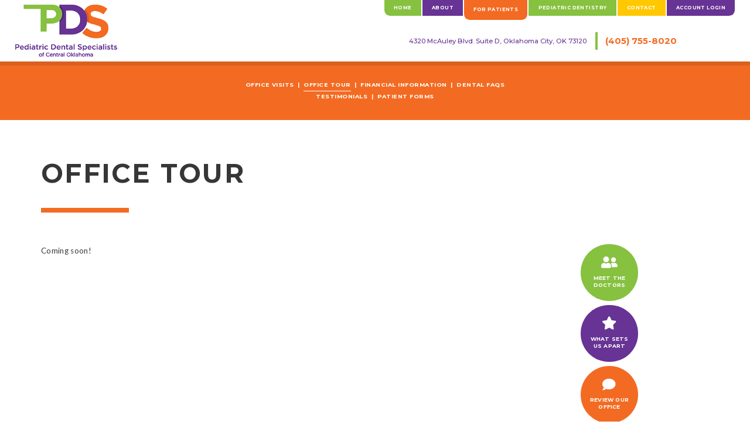

--- FILE ---
content_type: text/html; charset=utf-8
request_url: https://www.kidssmileshop.com/office-tour
body_size: 5567
content:
<!DOCTYPE html>
<!--[if lt IE 7]>      <html lang="en" class="lt-ie10 lt-ie9 lt-ie8 lt-ie7"> <![endif]-->
<!--[if IE 7]>         <html lang="en" class="ie7 lt-ie10 lt-ie9 lt-ie8"> <![endif]-->
<!--[if IE 8]>         <html lang="en" class="ie8 lt-ie10 lt-ie9"> <![endif]-->
<!--[if IE 9]>         <html lang="en" class="ie9 lt-ie10"> <![endif]-->
<!--[if gt IE 9]><!--> <html lang="en"> <!--<![endif]--> 

<head>
    <meta charset="utf-8">
    <title>Office Tour-Oklahoma City OK|Pediatric Dental Specialists of Central Oklahoma</title>
    <meta name="description" content="Experience a welcoming and child-friendly environment with a virtual tour of Pediatric Dental Specialists of Central Oklahoma in Oklahoma City. Explore our state-of-the-art facilities designed to make your child's dental visits enjoyable and stress-free.">
    <meta name="HandheldFriendly" content="True">
    <meta name="MobileOptimized" content="320">
    <meta name="viewport" content="width=device-width, user-scalable=0">
    <meta name="format-detection" content="telephone=no"/>
    <!--[if IEMobile]> <meta http-equiv="cleartype" content="on"> <![endif]-->

    
    <!-- Standard desktop and mobile favicons -->
    <link rel="shortcut icon" href="/assets/images/icons/favicon.png"> 
    
    <!-- CSS Stylings (Default Base Stylings and Site Specific) --> 
	<link rel="stylesheet" href="//srwd.sesamehub.com/assets/fonts/font-awesome-pro-5.14.0-web/css/all.min.css">
    <link rel="stylesheet" href="//srwd.sesamehub.com/assets/v5.0/global-5.3.1.min.css"> 
    <link rel="stylesheet" href="/assets/css/local.css"> 
    
    <!-- Javascript Libraries -->  
	<script src="//ajax.googleapis.com/ajax/libs/jquery/2.2.4/jquery.min.js"></script>



<!-- Global site tag (gtag.js) - Google Analytics -->
<!-- Google tag (gtag.js) -->
<script async src="https://www.googletagmanager.com/gtag/js?id=G-T5BDLBBJ4F"></script>
<script>
  window.dataLayer = window.dataLayer || [];
  function gtag(){dataLayer.push(arguments);}
  gtag('js', new Date());

  gtag('config', 'G-T5BDLBBJ4F');
</script>

</head>

<body class="office-tour sidebar-left footer-normal nav-top layout-full-width layout-section-for-patients psds">


<!-- Sticky Header -->
	<div id="sticky">


<!-- Main Navigation -->
<nav id="main-nav" class="horizontal clearfix">
	<div class="container row">
        <div class="collapsible">
            <a class="trigger" href="javascript:void(0)" aria-label="menu">
            	<div class="nav_icon" role="img" aria-hidden="true"><span></span><span></span><span></span><span></span></div>
           	</a>
            <ul><li class="home first"><a href="/home" id="home" class="home"><span>Home</span></a></li><li class="about"><a href="/meet-dr-moody" id="about" class="about"><span>About</span></a><ul><li class="meet-dr-moody first"><a href="/meet-dr-moody" class="meet-dr-moody"><span>Meet</span> <span>Dr.</span> <span>Moody</span></a></li><li class="meet-dr-heim"><a href="/meet-dr-heim" class="meet-dr-heim"><span>Meet</span> <span>Dr.</span> <span>Heim</span></a></li><li class="meet-the-team"><a href="/meet-the-team" class="meet-the-team"><span>Meet</span> <span>the</span> <span>Team</span></a></li><li class="what-sets-us-apart"><a href="/what-sets-us-apart" class="what-sets-us-apart"><span>What</span> <span>Sets</span> <span>Us</span> <span>Apart</span></a></li><li class="our-blog"><a href="/blog" class="our-blog"><span>Our</span> <span>Blog</span></a></li><li class="2026-office-update last"><a href="/2026-office-update" class="2026-office-update"><span>2026</span> <span>Office</span> <span>Update</span></a></li></ul></li><li class="for-patients active"><a href="/office-visits" id="for-patients" class="for-patients"><span>For</span> <span>Patients</span></a><ul><li class="office-visits first"><a href="/office-visits" class="office-visits"><span>Office</span> <span>Visits</span></a></li><li class="office-tour active"><a href="/office-tour" class="office-tour"><span>Office</span> <span>Tour</span></a></li><li class="financial-information"><a href="/financial-information" class="financial-information"><span>Financial</span> <span>Information</span></a></li><li class="dental-faqs"><a href="/dental-faqs" class="dental-faqs"><span>Dental</span> <span>FAQs</span></a></li><li class="testimonials"><a href="/testimonials" class="testimonials"><span>Testimonials</span></a></li><li class="patient-forms last"><a href="/patient-forms" class="patient-forms"><span>Patient</span> <span>Forms</span></a></li></ul></li><li class="pediatric-dentistry"><a href="/pediatric-dentistry" id="pediatric-dentistry" class="pediatric-dentistry"><span>Pediatric</span> <span>Dentistry</span></a><ul><li class="pediatric-dentistry first"><a href="/pediatric-dentistry" class="pediatric-dentistry"><span>Pediatric</span> <span>Dentistry</span></a></li><li class="common-procedures"><a href="/common-procedures" class="common-procedures"><span>Common</span> <span>Procedures</span></a></li><li class="emergency-dental-care"><a href="/emergency-dental-care" class="emergency-dental-care"><span>Emergency</span> <span>Dental</span> <span>Care</span></a></li><li class="nitrous-oxide"><a href="/nitrous-oxide" class="nitrous-oxide"><span>Nitrous</span> <span>Oxide</span></a></li><li class="preventive-care"><a href="/preventive-care" class="preventive-care"><span>Preventive</span> <span>Care</span></a></li><li class="dental-exams-and-cleanings"><a href="/dental-exams-and-cleanings" class="dental-exams-and-cleanings"><span>Dental</span> <span>Exams</span> <span>and</span> <span>Cleanings</span></a></li><li class="fluoride"><a href="/fluoride" class="fluoride"><span>Fluoride</span></a></li><li class="mouthguards"><a href="/mouthguards" class="mouthguards"><span>Mouthguards</span></a></li><li class="sealants"><a href="/sealants" class="sealants"><span>Sealants</span></a></li><li class="traumatic-dental-injuries"><a href="/traumatic-dental-injuries" class="traumatic-dental-injuries"><span>Traumatic</span> <span>Dental</span> <span>Injuries</span></a></li><li class="space-maintainers last"><a href="/space-maintainers" class="space-maintainers"><span>Space</span> <span>Maintainers</span></a></li></ul></li><li class="contact"><a href="/office-location" id="contact" class="contact"><span>Contact</span></a><ul><li class="office-location first"><a href="/office-location" class="office-location"><span>Office</span> <span>Location</span></a></li><li class="appointment-request"><a href="/appointment-request" class="appointment-request"><span>Appointment</span> <span>Request</span></a></li><li class="post-appointment-survey"><a href="/post-appointment-survey" class="post-appointment-survey"><span>Post-Appointment</span> <span>Survey</span></a></li><li class="refer-a-friend last"><a href="/refer-a-friend" class="refer-a-friend"><span>Refer</span> <span>a</span> <span>Friend</span></a></li></ul></li><li class="account-login last"><a href="https://moodyb.ksbecomm.com/portal/login" id="account-login" class="account-login"><span>Account</span> <span>Login</span></a></li></ul>        </div>
    </div>
</nav><!--/main-nav-->

<!-- Header -->
<div id="hd">
    <div class="container row">
    
        <!-- Logo -->
        <a href="/" class="logo">
            <img src="/assets/images/logo.png" alt="Pediatric Dental Specialists of Central Oklahoma" /> 
        </a>
        
        <div class="info">
            <a href="/office-location" class="addy">4320 McAuley Blvd. Suite D, Oklahoma City, OK 73120</a>
            <a class="phone" href="tel:405-755-8020">(405) 755-8020</a> 
            <a href="https://server3.ksbecomm.com/default.aspx?UsrID=1129" class="int-btn hide-desk hide-tab">Account Login</a>

        </div>
       
    </div>
</div><!--/hd-->

</div><!--/end sticky-->


<!-- HP slideshow -->


<div class="torso">

<!-- Sub Nav -->
<div id="subnav-outer">
	        <div class="container row">
            <p><a href="/office-visits" class="office-visits">Office Visits</a> <span class="divider">&#124;</span> <a href="/office-tour" class="office-tour active">Office Tour</a> <span class="divider">&#124;</span> <a href="/financial-information" class="financial-information">Financial Information</a> <span class="divider">&#124;</span> <a href="/dental-faqs" class="dental-faqs">Dental FAQs</a> <span class="divider">&#124;</span> <a href="/testimonials" class="testimonials">Testimonials</a> <span class="divider">&#124;</span> <a href="/patient-forms" class="patient-forms">Patient Forms</a></p>        </div>
     
</div><!--/subnav-outer-->


<!--content area-->
<div id="bd">
	<div class="container row">
    	<div id="content">
        
        
            <header>
                <h1>Office Tour</h1>
            </header>
    
            <div class="sidebar"> 
            
                <div id="hide-stock">
                       <!-- call stock photos from php code above -->
                </div>  
                
                <!-- Blog -->
                                            </div>
            <!-- /sidebar -->

            <div class="content-text">
                <p>Coming soon!</p>
  
            </div> 
            
            <div class="sidebar"> 
                <div class="s-links"> 

                                        <a href="/meet-dr-moody" class="neato fadeIn" data-wow-delay="0.0s" data-wow-duration="1.2s"><span class="icon fas fa-user-friends"></span>Meet the<br />Doctors</a>
                     

                    <a href="/what-sets-us-apart" class="neato fadeIn" data-wow-delay="0.15s" data-wow-duration="1.4s"><span class="icon fas fa-star"></span>What sets<br />Us Apart</a>
                    <a href="/testimonials" class="neato fadeIn" data-wow-delay="0.3s" data-wow-duration="1.6s"><span class="icon fas fa-comment"></span>Review our<br />Office</a>  
                    <a href="/office-visits" class="neato fadeIn" data-wow-delay="0.45s" data-wow-duration="1.4s"><span class="icon fas fa-tooth"></span>Office<br />visits</a>
                 </div>
             </div>

                    
        </div><!--/content--> 
        
    </div>
</div><!--/bd--> 


<div id="ft-wrapp">

    <!-- Footer -->
    <div id="ft">
        <div class="container row">
            
            <a href="/office-location" class="map"><img src="/assets/images/footer/map.jpg" alt="Our Location" /></a>
            <div class="info">
                <a href="/" class="logo"><img src="/assets/images/footer/logo.png" alt="Pediatric Dental Specialists of Central Oklahoma" /></a>
                <div class="doctors"> 
                    <a href="/meet-dr-moody">Brent W. Moody, D.D.S.</a><span class="divider">|</span><a href="/meet-dr-heim">Somer R. Heim, D.D.S.</a>
                </div>  
                
                <div class="mod">
                    <span class="hours">Office Hours:</span> 
                    Mon - Thur: 8am - 5pm<br />
                    Fri: Hospital Surgery Days
                </div>
    
                <div class="mod">
                    <div itemscope itemtype="http://schema.org/LocalBusiness">
                        <div itemprop="address" itemscope itemtype="http://schema.org/PostalAddress">
                            <a href="/office-location" class="addy">
                                <span itemprop="streetAddress">4320 McAuley Blvd. Suite D</span><br/><span itemprop="addressLocality">Oklahoma City</span>, <span itemprop="addressRegion">OK</span> <span itemprop="postalCode">73120</span>
                            </a>
                            <a class="phone" href="tel:405-755-8020"><span itemprop="telephone">(405) 755-8020</span></a>
                        </div>
                    </div>
                </div>
                
            </div>
            
        </div>
    </div><!--/ft-->
    
    
    <!-- Design Credit -->
    <div id="ft-design-credit"> 
        <div class="container row"> 
         
            <a class="back-to-top" href="#hd">Back to Top <span class="icon fas fa-chevron-up" aria-hidden="true"></span></a>
            <div class="util">
                <a class="sesame-link" href="https://www.sesamecommunications.com/web-design/">
                <svg class="sesame-icon" xmlns="http://www.w3.org/2000/svg" width="38.05" height="32.44" viewBox="0 0 38.05 32.44" aria-hidden="true"><path d="M13.75 19.04c-1.4-0.73-3.33-0.72-4.48 0.48 -1.17 1.23-0.39 3.07 1 3.9 1.36 0.8 3.49 0.73 4.51-0.42C15.94 21.69 15.23 19.81 13.75 19.04M7.98 26.66c-1.55-0.82-3.69-0.84-5.01 0.32 -1.68 1.47-0.88 3.77 1.04 4.88 1.58 0.91 3.99 0.72 5.13-0.51C10.52 29.85 9.83 27.64 7.98 26.66M5.11 9.44c1.31 0.67 1.72 2.1 0.36 3.02 -1.25 0.85-3.16 0.77-4.45 0.01 -1.23-0.72-1.45-2.1-0.1-2.92C2.1 8.83 3.87 8.81 5.11 9.44M13.8 9.19c-1.41-0.72-3.66-0.6-4.03 0.71 -0.32 1.15 1.38 2.69 3.64 2.47 0.69-0.07 1.63-0.47 1.76-1.29C15.31 10.2 14.49 9.55 13.8 9.19M18.12 13.32c-0.96-0.47-2.68-0.77-3.56 0.07 -1.03 0.99-0.26 2.4 0.89 3.09 1.14 0.67 2.84 0.79 3.78-0.11C20.3 15.35 19.27 13.88 18.12 13.32M24.62 14.66c1.2 0.62 2.19 1.83 1.68 2.89 -0.54 1.12-2.23 1.11-3.55 0.44 -1.33-0.67-2.13-2.08-1.49-3.02C21.96 13.91 23.58 14.13 24.62 14.66M28.77 21.8c1.35 0.69 2.6 2.38 2 3.94 -0.64 1.65-2.69 1.43-3.94 0.69 -1.19-0.7-2.38-2.13-2.01-3.6C25.26 21.04 27.45 21.12 28.77 21.8M21.47 8.93c-0.89-0.43-2.43-0.73-3.16 0.09 -0.15 0.17-0.23 0.37-0.25 0.57 -0.06 0.77 0.69 1.55 1.65 1.96 1.12 0.48 2.52 0.46 3.04-0.33C23.35 10.31 22.27 9.31 21.47 8.93" class="bottom"/><path d="M14.38 5.56c-0.82-0.39-2.03-0.54-2.78-0.05 -0.98 0.64-0.28 1.61 0.58 2.04 0.98 0.49 2.09 0.52 2.8 0.12C15.78 7.23 15.67 6.18 14.38 5.56M36.19 16.3c0.88 0.43 2.03 1.55 1.84 2.52 -0.04 0.21-0.14 0.38-0.29 0.51 -1.37 1.08-4.57-1.11-4.13-2.71 0.06-0.2 0.19-0.36 0.35-0.47C34.58 15.72 35.55 15.98 36.19 16.3M28.55 12.53c1.06 0.53 1.89 1.6 1.55 2.34 -0.4 0.88-1.78 0.81-2.84 0.26 -1.01-0.52-1.8-1.48-1.36-2.35C26.2 12.15 27.36 11.94 28.55 12.53M27.92 8.73c0.88 0.4 1.72 1.28 1.39 1.95 -0.36 0.72-1.56 0.53-2.17 0.31 -0.73-0.26-1.7-0.9-1.8-1.73 -0.02-0.17 0.02-0.36 0.14-0.49C25.98 8.14 27.19 8.39 27.92 8.73M33.77 8.48c0.99 0.5 1.69 1.23 1.49 1.84 -0.27 0.83-1.69 0.44-2.26 0.17 -0.67-0.33-1.8-1.23-1.46-1.93C31.9 7.84 33.23 8.21 33.77 8.48M24 5.55c0.61 0.3 1.52 1.03 1.1 1.73 -0.33 0.54-1.54 0.51-2.46 0.06 -0.67-0.32-1.49-1-1.2-1.66C21.65 5.17 22.84 4.99 24 5.55M18.66 4.28c1.24 0.63 1.29 1.3 0.97 1.71 -0.3 0.39-1.35 0.57-2.47 0.13 -1.09-0.44-1.77-1.3-1.16-1.88C16.48 3.77 17.76 3.81 18.66 4.28M7.79 2.32c1.02 0.48 1.43 1.44 0.32 1.92C7.27 4.61 6.19 4.45 5.36 4.11 4.39 3.73 3.84 2.78 4.73 2.26 5.56 1.77 6.91 1.9 7.79 2.32M16.49 0.36c0.4 0.19 1.07 0.6 0.99 1.12 -0.02 0.12-0.08 0.24-0.19 0.33 -0.48 0.4-1.48 0.33-2.14 0.12 -0.93-0.29-1.64-1.01-1.32-1.49C14.21-0.15 15.51-0.11 16.49 0.36M26.12 2.79c0.9 0.44 1.31 1.07 1.09 1.42 -0.32 0.49-1.36 0.34-1.85 0.15 -0.56-0.21-1.47-0.71-1.52-1.33 -0.01-0.12 0.02-0.24 0.12-0.34C24.37 2.25 25.58 2.53 26.12 2.79" class="top"/></svg>Website Powered by Sesame 24-7<sup>&trade;</sup>
                </a>
                <span class="divider">&#124;</span>
                <a href="/sitemap">Site Map</a>
            </div><!--/util-->
        
        </div>   
    </div><!--/ft-design-credit-->  
    
</div><!--/ft-wrapp--> 

</div><!--/torso-->

    
<!-- Additional scripts (Mobile Helpers, Console Detector, etc) -->
<link rel="stylesheet" href="/assets/css/animate.css">
<script src="/assets/js/wow.min.js"></script>

<!-- Cycle2 Javascript file -->
<script src="//srwd.sesamehub.com/assets/js/vendor/cycle2-v2.1.6/jquery.cycle2.2.0.1.min.js"></script>
<!--<script src="//srwd.sesamehub.com/assets/js/vendor/cycle2-v2.1.6/jquery.cycle2.flip.js"></script>-->
<!--<script src="//srwd.sesamehub.com/assets/js/vendor/cycle2-v2.1.6/jquery.cycle2.swipe.js"></script>-->
<!--<script src="//srwd.sesamehub.com/assets/js/vendor/cycle2-v2.1.6/jquery.cycle2.carousel.js"></script> -->

<script src="//srwd.sesamehub.com/assets/v5.0/helpers.js"></script>
<script src="//srwd.sesamehub.com/assets/v5.0/global-5.1.0.min.js"></script>

<script src="/assets/js/local.js"></script> 


<script>
	jQuery(document).ready(function() {
		
		var windowWidth = window.innerWidth;
		var navItems = $('#subnav-outer a').length;
		if((windowWidth > '1024') && (navItems > 5)){ $("#subnav-outer span:eq(3)").replaceWith("<br />"); } 
		
		if(windowWidth > '1299') {
    		$( ".neato" ).addClass( "wow" );    
		}
				
		$(window).scroll(function() {
			if ($(document).scrollTop() > 100) {
				$(".home #sticky").removeClass("ready");
			} else {
				$(".home #sticky").addClass("ready");
			}
		});
		
		
	});
</script>

<!-- start number replacer -->
<script ><!--
vs_account_id      = "fwABAWLi8kQN6ADL";
//--></script>
<script src="https://rw1.calls.net/euinc/number-changer.js">
</script>
<!-- end ad widget -->


 <!-- reCAPTCHA -->
<script src="https://www.google.com/recaptcha/api.js?render=6LdJsMcUAAAAABP3pePSRUvAXDBA8UXxdH0KzqeJ"></script>
<script>
grecaptcha.ready(function() {
  grecaptcha.execute('6LdJsMcUAAAAABP3pePSRUvAXDBA8UXxdH0KzqeJ', { action: 'homepage' }).then(function (token) {
  document.cookie = "g-recaptcha-response="+token+"; max-age=1200";
  });
});
</script>


</body>

</html>

--- FILE ---
content_type: text/html; charset=utf-8
request_url: https://www.google.com/recaptcha/api2/anchor?ar=1&k=6LdJsMcUAAAAABP3pePSRUvAXDBA8UXxdH0KzqeJ&co=aHR0cHM6Ly93d3cua2lkc3NtaWxlc2hvcC5jb206NDQz&hl=en&v=PoyoqOPhxBO7pBk68S4YbpHZ&size=invisible&anchor-ms=20000&execute-ms=30000&cb=eg5d851ydxd
body_size: 48665
content:
<!DOCTYPE HTML><html dir="ltr" lang="en"><head><meta http-equiv="Content-Type" content="text/html; charset=UTF-8">
<meta http-equiv="X-UA-Compatible" content="IE=edge">
<title>reCAPTCHA</title>
<style type="text/css">
/* cyrillic-ext */
@font-face {
  font-family: 'Roboto';
  font-style: normal;
  font-weight: 400;
  font-stretch: 100%;
  src: url(//fonts.gstatic.com/s/roboto/v48/KFO7CnqEu92Fr1ME7kSn66aGLdTylUAMa3GUBHMdazTgWw.woff2) format('woff2');
  unicode-range: U+0460-052F, U+1C80-1C8A, U+20B4, U+2DE0-2DFF, U+A640-A69F, U+FE2E-FE2F;
}
/* cyrillic */
@font-face {
  font-family: 'Roboto';
  font-style: normal;
  font-weight: 400;
  font-stretch: 100%;
  src: url(//fonts.gstatic.com/s/roboto/v48/KFO7CnqEu92Fr1ME7kSn66aGLdTylUAMa3iUBHMdazTgWw.woff2) format('woff2');
  unicode-range: U+0301, U+0400-045F, U+0490-0491, U+04B0-04B1, U+2116;
}
/* greek-ext */
@font-face {
  font-family: 'Roboto';
  font-style: normal;
  font-weight: 400;
  font-stretch: 100%;
  src: url(//fonts.gstatic.com/s/roboto/v48/KFO7CnqEu92Fr1ME7kSn66aGLdTylUAMa3CUBHMdazTgWw.woff2) format('woff2');
  unicode-range: U+1F00-1FFF;
}
/* greek */
@font-face {
  font-family: 'Roboto';
  font-style: normal;
  font-weight: 400;
  font-stretch: 100%;
  src: url(//fonts.gstatic.com/s/roboto/v48/KFO7CnqEu92Fr1ME7kSn66aGLdTylUAMa3-UBHMdazTgWw.woff2) format('woff2');
  unicode-range: U+0370-0377, U+037A-037F, U+0384-038A, U+038C, U+038E-03A1, U+03A3-03FF;
}
/* math */
@font-face {
  font-family: 'Roboto';
  font-style: normal;
  font-weight: 400;
  font-stretch: 100%;
  src: url(//fonts.gstatic.com/s/roboto/v48/KFO7CnqEu92Fr1ME7kSn66aGLdTylUAMawCUBHMdazTgWw.woff2) format('woff2');
  unicode-range: U+0302-0303, U+0305, U+0307-0308, U+0310, U+0312, U+0315, U+031A, U+0326-0327, U+032C, U+032F-0330, U+0332-0333, U+0338, U+033A, U+0346, U+034D, U+0391-03A1, U+03A3-03A9, U+03B1-03C9, U+03D1, U+03D5-03D6, U+03F0-03F1, U+03F4-03F5, U+2016-2017, U+2034-2038, U+203C, U+2040, U+2043, U+2047, U+2050, U+2057, U+205F, U+2070-2071, U+2074-208E, U+2090-209C, U+20D0-20DC, U+20E1, U+20E5-20EF, U+2100-2112, U+2114-2115, U+2117-2121, U+2123-214F, U+2190, U+2192, U+2194-21AE, U+21B0-21E5, U+21F1-21F2, U+21F4-2211, U+2213-2214, U+2216-22FF, U+2308-230B, U+2310, U+2319, U+231C-2321, U+2336-237A, U+237C, U+2395, U+239B-23B7, U+23D0, U+23DC-23E1, U+2474-2475, U+25AF, U+25B3, U+25B7, U+25BD, U+25C1, U+25CA, U+25CC, U+25FB, U+266D-266F, U+27C0-27FF, U+2900-2AFF, U+2B0E-2B11, U+2B30-2B4C, U+2BFE, U+3030, U+FF5B, U+FF5D, U+1D400-1D7FF, U+1EE00-1EEFF;
}
/* symbols */
@font-face {
  font-family: 'Roboto';
  font-style: normal;
  font-weight: 400;
  font-stretch: 100%;
  src: url(//fonts.gstatic.com/s/roboto/v48/KFO7CnqEu92Fr1ME7kSn66aGLdTylUAMaxKUBHMdazTgWw.woff2) format('woff2');
  unicode-range: U+0001-000C, U+000E-001F, U+007F-009F, U+20DD-20E0, U+20E2-20E4, U+2150-218F, U+2190, U+2192, U+2194-2199, U+21AF, U+21E6-21F0, U+21F3, U+2218-2219, U+2299, U+22C4-22C6, U+2300-243F, U+2440-244A, U+2460-24FF, U+25A0-27BF, U+2800-28FF, U+2921-2922, U+2981, U+29BF, U+29EB, U+2B00-2BFF, U+4DC0-4DFF, U+FFF9-FFFB, U+10140-1018E, U+10190-1019C, U+101A0, U+101D0-101FD, U+102E0-102FB, U+10E60-10E7E, U+1D2C0-1D2D3, U+1D2E0-1D37F, U+1F000-1F0FF, U+1F100-1F1AD, U+1F1E6-1F1FF, U+1F30D-1F30F, U+1F315, U+1F31C, U+1F31E, U+1F320-1F32C, U+1F336, U+1F378, U+1F37D, U+1F382, U+1F393-1F39F, U+1F3A7-1F3A8, U+1F3AC-1F3AF, U+1F3C2, U+1F3C4-1F3C6, U+1F3CA-1F3CE, U+1F3D4-1F3E0, U+1F3ED, U+1F3F1-1F3F3, U+1F3F5-1F3F7, U+1F408, U+1F415, U+1F41F, U+1F426, U+1F43F, U+1F441-1F442, U+1F444, U+1F446-1F449, U+1F44C-1F44E, U+1F453, U+1F46A, U+1F47D, U+1F4A3, U+1F4B0, U+1F4B3, U+1F4B9, U+1F4BB, U+1F4BF, U+1F4C8-1F4CB, U+1F4D6, U+1F4DA, U+1F4DF, U+1F4E3-1F4E6, U+1F4EA-1F4ED, U+1F4F7, U+1F4F9-1F4FB, U+1F4FD-1F4FE, U+1F503, U+1F507-1F50B, U+1F50D, U+1F512-1F513, U+1F53E-1F54A, U+1F54F-1F5FA, U+1F610, U+1F650-1F67F, U+1F687, U+1F68D, U+1F691, U+1F694, U+1F698, U+1F6AD, U+1F6B2, U+1F6B9-1F6BA, U+1F6BC, U+1F6C6-1F6CF, U+1F6D3-1F6D7, U+1F6E0-1F6EA, U+1F6F0-1F6F3, U+1F6F7-1F6FC, U+1F700-1F7FF, U+1F800-1F80B, U+1F810-1F847, U+1F850-1F859, U+1F860-1F887, U+1F890-1F8AD, U+1F8B0-1F8BB, U+1F8C0-1F8C1, U+1F900-1F90B, U+1F93B, U+1F946, U+1F984, U+1F996, U+1F9E9, U+1FA00-1FA6F, U+1FA70-1FA7C, U+1FA80-1FA89, U+1FA8F-1FAC6, U+1FACE-1FADC, U+1FADF-1FAE9, U+1FAF0-1FAF8, U+1FB00-1FBFF;
}
/* vietnamese */
@font-face {
  font-family: 'Roboto';
  font-style: normal;
  font-weight: 400;
  font-stretch: 100%;
  src: url(//fonts.gstatic.com/s/roboto/v48/KFO7CnqEu92Fr1ME7kSn66aGLdTylUAMa3OUBHMdazTgWw.woff2) format('woff2');
  unicode-range: U+0102-0103, U+0110-0111, U+0128-0129, U+0168-0169, U+01A0-01A1, U+01AF-01B0, U+0300-0301, U+0303-0304, U+0308-0309, U+0323, U+0329, U+1EA0-1EF9, U+20AB;
}
/* latin-ext */
@font-face {
  font-family: 'Roboto';
  font-style: normal;
  font-weight: 400;
  font-stretch: 100%;
  src: url(//fonts.gstatic.com/s/roboto/v48/KFO7CnqEu92Fr1ME7kSn66aGLdTylUAMa3KUBHMdazTgWw.woff2) format('woff2');
  unicode-range: U+0100-02BA, U+02BD-02C5, U+02C7-02CC, U+02CE-02D7, U+02DD-02FF, U+0304, U+0308, U+0329, U+1D00-1DBF, U+1E00-1E9F, U+1EF2-1EFF, U+2020, U+20A0-20AB, U+20AD-20C0, U+2113, U+2C60-2C7F, U+A720-A7FF;
}
/* latin */
@font-face {
  font-family: 'Roboto';
  font-style: normal;
  font-weight: 400;
  font-stretch: 100%;
  src: url(//fonts.gstatic.com/s/roboto/v48/KFO7CnqEu92Fr1ME7kSn66aGLdTylUAMa3yUBHMdazQ.woff2) format('woff2');
  unicode-range: U+0000-00FF, U+0131, U+0152-0153, U+02BB-02BC, U+02C6, U+02DA, U+02DC, U+0304, U+0308, U+0329, U+2000-206F, U+20AC, U+2122, U+2191, U+2193, U+2212, U+2215, U+FEFF, U+FFFD;
}
/* cyrillic-ext */
@font-face {
  font-family: 'Roboto';
  font-style: normal;
  font-weight: 500;
  font-stretch: 100%;
  src: url(//fonts.gstatic.com/s/roboto/v48/KFO7CnqEu92Fr1ME7kSn66aGLdTylUAMa3GUBHMdazTgWw.woff2) format('woff2');
  unicode-range: U+0460-052F, U+1C80-1C8A, U+20B4, U+2DE0-2DFF, U+A640-A69F, U+FE2E-FE2F;
}
/* cyrillic */
@font-face {
  font-family: 'Roboto';
  font-style: normal;
  font-weight: 500;
  font-stretch: 100%;
  src: url(//fonts.gstatic.com/s/roboto/v48/KFO7CnqEu92Fr1ME7kSn66aGLdTylUAMa3iUBHMdazTgWw.woff2) format('woff2');
  unicode-range: U+0301, U+0400-045F, U+0490-0491, U+04B0-04B1, U+2116;
}
/* greek-ext */
@font-face {
  font-family: 'Roboto';
  font-style: normal;
  font-weight: 500;
  font-stretch: 100%;
  src: url(//fonts.gstatic.com/s/roboto/v48/KFO7CnqEu92Fr1ME7kSn66aGLdTylUAMa3CUBHMdazTgWw.woff2) format('woff2');
  unicode-range: U+1F00-1FFF;
}
/* greek */
@font-face {
  font-family: 'Roboto';
  font-style: normal;
  font-weight: 500;
  font-stretch: 100%;
  src: url(//fonts.gstatic.com/s/roboto/v48/KFO7CnqEu92Fr1ME7kSn66aGLdTylUAMa3-UBHMdazTgWw.woff2) format('woff2');
  unicode-range: U+0370-0377, U+037A-037F, U+0384-038A, U+038C, U+038E-03A1, U+03A3-03FF;
}
/* math */
@font-face {
  font-family: 'Roboto';
  font-style: normal;
  font-weight: 500;
  font-stretch: 100%;
  src: url(//fonts.gstatic.com/s/roboto/v48/KFO7CnqEu92Fr1ME7kSn66aGLdTylUAMawCUBHMdazTgWw.woff2) format('woff2');
  unicode-range: U+0302-0303, U+0305, U+0307-0308, U+0310, U+0312, U+0315, U+031A, U+0326-0327, U+032C, U+032F-0330, U+0332-0333, U+0338, U+033A, U+0346, U+034D, U+0391-03A1, U+03A3-03A9, U+03B1-03C9, U+03D1, U+03D5-03D6, U+03F0-03F1, U+03F4-03F5, U+2016-2017, U+2034-2038, U+203C, U+2040, U+2043, U+2047, U+2050, U+2057, U+205F, U+2070-2071, U+2074-208E, U+2090-209C, U+20D0-20DC, U+20E1, U+20E5-20EF, U+2100-2112, U+2114-2115, U+2117-2121, U+2123-214F, U+2190, U+2192, U+2194-21AE, U+21B0-21E5, U+21F1-21F2, U+21F4-2211, U+2213-2214, U+2216-22FF, U+2308-230B, U+2310, U+2319, U+231C-2321, U+2336-237A, U+237C, U+2395, U+239B-23B7, U+23D0, U+23DC-23E1, U+2474-2475, U+25AF, U+25B3, U+25B7, U+25BD, U+25C1, U+25CA, U+25CC, U+25FB, U+266D-266F, U+27C0-27FF, U+2900-2AFF, U+2B0E-2B11, U+2B30-2B4C, U+2BFE, U+3030, U+FF5B, U+FF5D, U+1D400-1D7FF, U+1EE00-1EEFF;
}
/* symbols */
@font-face {
  font-family: 'Roboto';
  font-style: normal;
  font-weight: 500;
  font-stretch: 100%;
  src: url(//fonts.gstatic.com/s/roboto/v48/KFO7CnqEu92Fr1ME7kSn66aGLdTylUAMaxKUBHMdazTgWw.woff2) format('woff2');
  unicode-range: U+0001-000C, U+000E-001F, U+007F-009F, U+20DD-20E0, U+20E2-20E4, U+2150-218F, U+2190, U+2192, U+2194-2199, U+21AF, U+21E6-21F0, U+21F3, U+2218-2219, U+2299, U+22C4-22C6, U+2300-243F, U+2440-244A, U+2460-24FF, U+25A0-27BF, U+2800-28FF, U+2921-2922, U+2981, U+29BF, U+29EB, U+2B00-2BFF, U+4DC0-4DFF, U+FFF9-FFFB, U+10140-1018E, U+10190-1019C, U+101A0, U+101D0-101FD, U+102E0-102FB, U+10E60-10E7E, U+1D2C0-1D2D3, U+1D2E0-1D37F, U+1F000-1F0FF, U+1F100-1F1AD, U+1F1E6-1F1FF, U+1F30D-1F30F, U+1F315, U+1F31C, U+1F31E, U+1F320-1F32C, U+1F336, U+1F378, U+1F37D, U+1F382, U+1F393-1F39F, U+1F3A7-1F3A8, U+1F3AC-1F3AF, U+1F3C2, U+1F3C4-1F3C6, U+1F3CA-1F3CE, U+1F3D4-1F3E0, U+1F3ED, U+1F3F1-1F3F3, U+1F3F5-1F3F7, U+1F408, U+1F415, U+1F41F, U+1F426, U+1F43F, U+1F441-1F442, U+1F444, U+1F446-1F449, U+1F44C-1F44E, U+1F453, U+1F46A, U+1F47D, U+1F4A3, U+1F4B0, U+1F4B3, U+1F4B9, U+1F4BB, U+1F4BF, U+1F4C8-1F4CB, U+1F4D6, U+1F4DA, U+1F4DF, U+1F4E3-1F4E6, U+1F4EA-1F4ED, U+1F4F7, U+1F4F9-1F4FB, U+1F4FD-1F4FE, U+1F503, U+1F507-1F50B, U+1F50D, U+1F512-1F513, U+1F53E-1F54A, U+1F54F-1F5FA, U+1F610, U+1F650-1F67F, U+1F687, U+1F68D, U+1F691, U+1F694, U+1F698, U+1F6AD, U+1F6B2, U+1F6B9-1F6BA, U+1F6BC, U+1F6C6-1F6CF, U+1F6D3-1F6D7, U+1F6E0-1F6EA, U+1F6F0-1F6F3, U+1F6F7-1F6FC, U+1F700-1F7FF, U+1F800-1F80B, U+1F810-1F847, U+1F850-1F859, U+1F860-1F887, U+1F890-1F8AD, U+1F8B0-1F8BB, U+1F8C0-1F8C1, U+1F900-1F90B, U+1F93B, U+1F946, U+1F984, U+1F996, U+1F9E9, U+1FA00-1FA6F, U+1FA70-1FA7C, U+1FA80-1FA89, U+1FA8F-1FAC6, U+1FACE-1FADC, U+1FADF-1FAE9, U+1FAF0-1FAF8, U+1FB00-1FBFF;
}
/* vietnamese */
@font-face {
  font-family: 'Roboto';
  font-style: normal;
  font-weight: 500;
  font-stretch: 100%;
  src: url(//fonts.gstatic.com/s/roboto/v48/KFO7CnqEu92Fr1ME7kSn66aGLdTylUAMa3OUBHMdazTgWw.woff2) format('woff2');
  unicode-range: U+0102-0103, U+0110-0111, U+0128-0129, U+0168-0169, U+01A0-01A1, U+01AF-01B0, U+0300-0301, U+0303-0304, U+0308-0309, U+0323, U+0329, U+1EA0-1EF9, U+20AB;
}
/* latin-ext */
@font-face {
  font-family: 'Roboto';
  font-style: normal;
  font-weight: 500;
  font-stretch: 100%;
  src: url(//fonts.gstatic.com/s/roboto/v48/KFO7CnqEu92Fr1ME7kSn66aGLdTylUAMa3KUBHMdazTgWw.woff2) format('woff2');
  unicode-range: U+0100-02BA, U+02BD-02C5, U+02C7-02CC, U+02CE-02D7, U+02DD-02FF, U+0304, U+0308, U+0329, U+1D00-1DBF, U+1E00-1E9F, U+1EF2-1EFF, U+2020, U+20A0-20AB, U+20AD-20C0, U+2113, U+2C60-2C7F, U+A720-A7FF;
}
/* latin */
@font-face {
  font-family: 'Roboto';
  font-style: normal;
  font-weight: 500;
  font-stretch: 100%;
  src: url(//fonts.gstatic.com/s/roboto/v48/KFO7CnqEu92Fr1ME7kSn66aGLdTylUAMa3yUBHMdazQ.woff2) format('woff2');
  unicode-range: U+0000-00FF, U+0131, U+0152-0153, U+02BB-02BC, U+02C6, U+02DA, U+02DC, U+0304, U+0308, U+0329, U+2000-206F, U+20AC, U+2122, U+2191, U+2193, U+2212, U+2215, U+FEFF, U+FFFD;
}
/* cyrillic-ext */
@font-face {
  font-family: 'Roboto';
  font-style: normal;
  font-weight: 900;
  font-stretch: 100%;
  src: url(//fonts.gstatic.com/s/roboto/v48/KFO7CnqEu92Fr1ME7kSn66aGLdTylUAMa3GUBHMdazTgWw.woff2) format('woff2');
  unicode-range: U+0460-052F, U+1C80-1C8A, U+20B4, U+2DE0-2DFF, U+A640-A69F, U+FE2E-FE2F;
}
/* cyrillic */
@font-face {
  font-family: 'Roboto';
  font-style: normal;
  font-weight: 900;
  font-stretch: 100%;
  src: url(//fonts.gstatic.com/s/roboto/v48/KFO7CnqEu92Fr1ME7kSn66aGLdTylUAMa3iUBHMdazTgWw.woff2) format('woff2');
  unicode-range: U+0301, U+0400-045F, U+0490-0491, U+04B0-04B1, U+2116;
}
/* greek-ext */
@font-face {
  font-family: 'Roboto';
  font-style: normal;
  font-weight: 900;
  font-stretch: 100%;
  src: url(//fonts.gstatic.com/s/roboto/v48/KFO7CnqEu92Fr1ME7kSn66aGLdTylUAMa3CUBHMdazTgWw.woff2) format('woff2');
  unicode-range: U+1F00-1FFF;
}
/* greek */
@font-face {
  font-family: 'Roboto';
  font-style: normal;
  font-weight: 900;
  font-stretch: 100%;
  src: url(//fonts.gstatic.com/s/roboto/v48/KFO7CnqEu92Fr1ME7kSn66aGLdTylUAMa3-UBHMdazTgWw.woff2) format('woff2');
  unicode-range: U+0370-0377, U+037A-037F, U+0384-038A, U+038C, U+038E-03A1, U+03A3-03FF;
}
/* math */
@font-face {
  font-family: 'Roboto';
  font-style: normal;
  font-weight: 900;
  font-stretch: 100%;
  src: url(//fonts.gstatic.com/s/roboto/v48/KFO7CnqEu92Fr1ME7kSn66aGLdTylUAMawCUBHMdazTgWw.woff2) format('woff2');
  unicode-range: U+0302-0303, U+0305, U+0307-0308, U+0310, U+0312, U+0315, U+031A, U+0326-0327, U+032C, U+032F-0330, U+0332-0333, U+0338, U+033A, U+0346, U+034D, U+0391-03A1, U+03A3-03A9, U+03B1-03C9, U+03D1, U+03D5-03D6, U+03F0-03F1, U+03F4-03F5, U+2016-2017, U+2034-2038, U+203C, U+2040, U+2043, U+2047, U+2050, U+2057, U+205F, U+2070-2071, U+2074-208E, U+2090-209C, U+20D0-20DC, U+20E1, U+20E5-20EF, U+2100-2112, U+2114-2115, U+2117-2121, U+2123-214F, U+2190, U+2192, U+2194-21AE, U+21B0-21E5, U+21F1-21F2, U+21F4-2211, U+2213-2214, U+2216-22FF, U+2308-230B, U+2310, U+2319, U+231C-2321, U+2336-237A, U+237C, U+2395, U+239B-23B7, U+23D0, U+23DC-23E1, U+2474-2475, U+25AF, U+25B3, U+25B7, U+25BD, U+25C1, U+25CA, U+25CC, U+25FB, U+266D-266F, U+27C0-27FF, U+2900-2AFF, U+2B0E-2B11, U+2B30-2B4C, U+2BFE, U+3030, U+FF5B, U+FF5D, U+1D400-1D7FF, U+1EE00-1EEFF;
}
/* symbols */
@font-face {
  font-family: 'Roboto';
  font-style: normal;
  font-weight: 900;
  font-stretch: 100%;
  src: url(//fonts.gstatic.com/s/roboto/v48/KFO7CnqEu92Fr1ME7kSn66aGLdTylUAMaxKUBHMdazTgWw.woff2) format('woff2');
  unicode-range: U+0001-000C, U+000E-001F, U+007F-009F, U+20DD-20E0, U+20E2-20E4, U+2150-218F, U+2190, U+2192, U+2194-2199, U+21AF, U+21E6-21F0, U+21F3, U+2218-2219, U+2299, U+22C4-22C6, U+2300-243F, U+2440-244A, U+2460-24FF, U+25A0-27BF, U+2800-28FF, U+2921-2922, U+2981, U+29BF, U+29EB, U+2B00-2BFF, U+4DC0-4DFF, U+FFF9-FFFB, U+10140-1018E, U+10190-1019C, U+101A0, U+101D0-101FD, U+102E0-102FB, U+10E60-10E7E, U+1D2C0-1D2D3, U+1D2E0-1D37F, U+1F000-1F0FF, U+1F100-1F1AD, U+1F1E6-1F1FF, U+1F30D-1F30F, U+1F315, U+1F31C, U+1F31E, U+1F320-1F32C, U+1F336, U+1F378, U+1F37D, U+1F382, U+1F393-1F39F, U+1F3A7-1F3A8, U+1F3AC-1F3AF, U+1F3C2, U+1F3C4-1F3C6, U+1F3CA-1F3CE, U+1F3D4-1F3E0, U+1F3ED, U+1F3F1-1F3F3, U+1F3F5-1F3F7, U+1F408, U+1F415, U+1F41F, U+1F426, U+1F43F, U+1F441-1F442, U+1F444, U+1F446-1F449, U+1F44C-1F44E, U+1F453, U+1F46A, U+1F47D, U+1F4A3, U+1F4B0, U+1F4B3, U+1F4B9, U+1F4BB, U+1F4BF, U+1F4C8-1F4CB, U+1F4D6, U+1F4DA, U+1F4DF, U+1F4E3-1F4E6, U+1F4EA-1F4ED, U+1F4F7, U+1F4F9-1F4FB, U+1F4FD-1F4FE, U+1F503, U+1F507-1F50B, U+1F50D, U+1F512-1F513, U+1F53E-1F54A, U+1F54F-1F5FA, U+1F610, U+1F650-1F67F, U+1F687, U+1F68D, U+1F691, U+1F694, U+1F698, U+1F6AD, U+1F6B2, U+1F6B9-1F6BA, U+1F6BC, U+1F6C6-1F6CF, U+1F6D3-1F6D7, U+1F6E0-1F6EA, U+1F6F0-1F6F3, U+1F6F7-1F6FC, U+1F700-1F7FF, U+1F800-1F80B, U+1F810-1F847, U+1F850-1F859, U+1F860-1F887, U+1F890-1F8AD, U+1F8B0-1F8BB, U+1F8C0-1F8C1, U+1F900-1F90B, U+1F93B, U+1F946, U+1F984, U+1F996, U+1F9E9, U+1FA00-1FA6F, U+1FA70-1FA7C, U+1FA80-1FA89, U+1FA8F-1FAC6, U+1FACE-1FADC, U+1FADF-1FAE9, U+1FAF0-1FAF8, U+1FB00-1FBFF;
}
/* vietnamese */
@font-face {
  font-family: 'Roboto';
  font-style: normal;
  font-weight: 900;
  font-stretch: 100%;
  src: url(//fonts.gstatic.com/s/roboto/v48/KFO7CnqEu92Fr1ME7kSn66aGLdTylUAMa3OUBHMdazTgWw.woff2) format('woff2');
  unicode-range: U+0102-0103, U+0110-0111, U+0128-0129, U+0168-0169, U+01A0-01A1, U+01AF-01B0, U+0300-0301, U+0303-0304, U+0308-0309, U+0323, U+0329, U+1EA0-1EF9, U+20AB;
}
/* latin-ext */
@font-face {
  font-family: 'Roboto';
  font-style: normal;
  font-weight: 900;
  font-stretch: 100%;
  src: url(//fonts.gstatic.com/s/roboto/v48/KFO7CnqEu92Fr1ME7kSn66aGLdTylUAMa3KUBHMdazTgWw.woff2) format('woff2');
  unicode-range: U+0100-02BA, U+02BD-02C5, U+02C7-02CC, U+02CE-02D7, U+02DD-02FF, U+0304, U+0308, U+0329, U+1D00-1DBF, U+1E00-1E9F, U+1EF2-1EFF, U+2020, U+20A0-20AB, U+20AD-20C0, U+2113, U+2C60-2C7F, U+A720-A7FF;
}
/* latin */
@font-face {
  font-family: 'Roboto';
  font-style: normal;
  font-weight: 900;
  font-stretch: 100%;
  src: url(//fonts.gstatic.com/s/roboto/v48/KFO7CnqEu92Fr1ME7kSn66aGLdTylUAMa3yUBHMdazQ.woff2) format('woff2');
  unicode-range: U+0000-00FF, U+0131, U+0152-0153, U+02BB-02BC, U+02C6, U+02DA, U+02DC, U+0304, U+0308, U+0329, U+2000-206F, U+20AC, U+2122, U+2191, U+2193, U+2212, U+2215, U+FEFF, U+FFFD;
}

</style>
<link rel="stylesheet" type="text/css" href="https://www.gstatic.com/recaptcha/releases/PoyoqOPhxBO7pBk68S4YbpHZ/styles__ltr.css">
<script nonce="6hOH-2-9vbJgkKNhBw5uUw" type="text/javascript">window['__recaptcha_api'] = 'https://www.google.com/recaptcha/api2/';</script>
<script type="text/javascript" src="https://www.gstatic.com/recaptcha/releases/PoyoqOPhxBO7pBk68S4YbpHZ/recaptcha__en.js" nonce="6hOH-2-9vbJgkKNhBw5uUw">
      
    </script></head>
<body><div id="rc-anchor-alert" class="rc-anchor-alert"></div>
<input type="hidden" id="recaptcha-token" value="[base64]">
<script type="text/javascript" nonce="6hOH-2-9vbJgkKNhBw5uUw">
      recaptcha.anchor.Main.init("[\x22ainput\x22,[\x22bgdata\x22,\x22\x22,\[base64]/[base64]/MjU1Ong/[base64]/[base64]/[base64]/[base64]/[base64]/[base64]/[base64]/[base64]/[base64]/[base64]/[base64]/[base64]/[base64]/[base64]/[base64]\\u003d\x22,\[base64]\\u003d\\u003d\x22,\[base64]/[base64]/Dj0lzKFXCsMOJbXrCo2hsw6/Dl8KoXV3DmcOZwow4wpIZMsKfEMK3d3rCrGzChDALw4VQX13CvMKZw6jCpcOzw7DCiMOZw58lwopmwp7CtsKSwp/Cn8O/wpM4w4XClTPCq3Z0w6TDtMKzw7zDt8OLwp/DlsKACXPCnMKVaVMGFMK6McKsJDHCusKFw717w4/[base64]/CmyHCr8OXwqjDoSkneDlVwr9wEMKdw5hNTMOwwqxwwqBZXMOnLwV7wpXDqsKUC8OHw7BHVgzCmw7ChiTCpn8OSw/CpU/DhMOUYWcsw5Fowp/ChVt9fxMfRsKiDTnCkMOcWcOewoFUfcOyw5oNw7LDjMOFw58Tw4wdw7EzYcKUw5EyMkrDqRlCwoYaw6HCmsOWMQUrXMOtATvDgU/[base64]/Dm3ZXAAPDnMO2wrbDkcO1wqPCgDbDhcKxACTCkcKuwrwVw63Dkk5Ew7krN8KeVMOmwprDscKkVW1Hw6/DtSAofgRsbcKkw4xmbMObwoDDmArDpAVaT8OiMzXCncKqwrHDhsK/wpvDl3NAJAgJewlSNMKdw4Z/bHDDrsKuAcOWQ2TCph7CkxHCpcObwqnChwfDu8K9wo3DsMOeLMOiFcORHHPChFs7SMKWw67DiMKrw4HCl8KWwqNFwpVHw6jDvcKhasK/wrnCpmTCusKtaFXDuMOUwp4FYxvChsKBcsODN8Kvw4vCl8K/TD7CiWvClcKCw7oOwpJHw7tcYls6PTVewrLCqjLDjFR6RDxlw4stZw8VJcOHEmN7w4MGNSYgwoYhb8KvKsKmOhvDhljDj8K7w5XDgXHCicOFBTgDMUnDiMKxw5rDvcKmH8KWOsOJwrHDrVrDksKsNH3Dt8KJKcOLwojDpMONXADCkgHDrHrDq8KFfMO/Q8KVVMOcwr8dI8K4worCq8OJdxHCiiANwqHCuVAhwrwHw7PDlcKxw4clA8ODwrPDvE7DkE7DlMK8HERgasOUw57DjcK0PENyw6HCk8K4wpp+aMOWw5PDn0d6w7/Dt1dpwr/CkzFlwqpxRMOlwpcOw602UMOxITvClQEbJMOGwpjCscKTw5PCiMK1wrY9XGjDn8OhwrPCvm9CX8Obw6Z7YMOHw4UWTcOmw5jCniR5w4Z1wrDCtXwaV8OLwqLDnsOJCcKKwrrDtsKodMO4wrLChyxPe0kYFA7ChcO2w6VLKcO/Ez9kw7fCtUrDgRfDpXUWdcKFw7UxW8OjwrEWwrDDo8O7JD/[base64]/[base64]/DmSzCpRnCksKmFBtPTXl4woMswotafsKTw7BGTELCjcKhw7XCpMK0f8O7QsKgw5fCucKRwrfDqjvCvMO/[base64]/CtsKqwqUiw6PCl8KvwoPDjXbDjWwAwrYOSsOYw4Rgw5nDlMO4GcKUwqTCvxcsw4o+EsKhw4QmZ14Sw5rDqsKYMcOiw5kUHQfCl8O5S8KIw6XCusKhw5tPFMOVwo/Cs8KnU8KYRh3Dg8OxwpjDuTfCjAzDr8K5wo3Cq8KuQMKBwrzCr8OpXkPCmnbDuSfDp8O1wpJswpjClQgSw5MVwp5ODMKewrTCkg/[base64]/[base64]/DrcKqMhtjBcKjd8OYRMOXwrDCt2/[base64]/LR3CqsOwMHoWw6/CoMKyGsKLK0DDnB/CkkkXazTCu8KyTMKOa8OSwonDj1/DrDx+w4DDuwnCtMKgwqAicMKFw5N2wrcfwofDgsOdw4vDpsKHH8OPPRgBAsKtHHQeOMOpwqbCiW/ClcOyw6TClsKcIxLCjTouc8OKNxvCucOrYMOLXV3Ch8OKQcKcKcKXwrjDhCsuw5w5wrXDpcO6wrpfTSjDvsOrw54GEQh2w5F3NcOKJRbDk8OPTRhPw5DCpXQwB8OYZkPDl8OSw5fCuV/CrWzChMKhw6XChmg0SMOyPn/Cii7DsMKtw4h6wpXDjMOawrorPXXDpAg6wroMMsOZbzNTaMKpwrl+U8O1wqPDlsKWKXjCnsK/[base64]/CvMKiwpgww6fCoWfCgsONwozCuMKxwoI8PjHCkkBzfsOgccK8VMKXP8OSYsKxw4VcLBvDvcKKUMODRSdPIcKOw4A3w7/CucKswpsaw4jDvcOJw5rDumBwRRdaag0WIyDDuMKOw6rCicOaNyRgUUTCrMK2PjdLw55SGUB8w6p6Dz0GBsK/w43ClDYicMOoSMObUMKSw5RXw4/[base64]/w4TCnCFpwpB5HMKNw748NMKHwpbCnsKBQMKPw5Upc3kaw6nDu8OpKSHDgcKpw6IIw6fDmERLwoRjVMKIworClcKkD8KYNy3CvSpnFXLCpsKgKU7DlkTCucKKwo7Ds8O8w6w/YADCo1fCrVAhwqk7UcKrCcOVLWHDscKhw58hwqh5KxHCrUjCgcKhFA1xECEmenXCtcOcw5IZw5fDs8KVwqR0WAI9HRolfcO8UMOxw4NPKsKBw4UOw7V7wrjDl1nDo0/Cg8O9dFk6wprCjRNbw47DvsODw5ITw49UFcKrwoAICMKHw7krw7DDjsKIZMKzw4vCmsOmWcKdE8K5bcK0PAPCmFfDgBh+wqLCvjd9HXTCksOJIsKzw5hlwqxBLMOgwrnCqcKnZx7CrwR7w6/CrG3DnEENwqlZw7nCjE4gbic/w5/DhhsVwpzDlMKGw70NwqU7w4XCo8K0cgQHDQTDq3NVHMOzI8OyKXrDj8O4TnZgw4DCmsO/w4/CgXXDvcK4VHg0wrdNwpHCgE7DqsK4w7/Cv8Kzw7zDgsKRwrVgScOOAjxPw4MEXWpNwo1nwprCvsKZw49DMMOtLcOeDMKDNk7CoVLClTcww5HCqsODRBUiclnDhSQQLEbCnMKofmnDvAXDsW/CpFYnw5hGVBLCm8OzT8KZwonCr8KJw7vDkHwxLMO1dAXDhcOmw4XCiSXDmQvCtsOcOMOlV8KvwqJQwpzCtgl5G3Z6w4RUwqFyPEtUfnBVw6c4w456w5vDuWIoAi3CpcK5w7oMw7Mhw6TDjcKSwqHCnMKDUcOCdxt/[base64]/CtW/[base64]/[base64]/DmMOnwogUScKvXsOnKGnDksKnwqhAKFQPYzfCgWfDjMKtNgDDkAhqw4DCqBvDiDfDp8K1DkHDtlrDsMOcSUhBw74Bw79Af8OPeARxw73DoyTCvMKcMgzChkTClWtBwp3DtxDCqsOdwq7CiwNsQsKWfMKvw4xJS8KTw74cY8K0woHCpRh0YCUdXE/[base64]/Dl2zDqyfDiVNhdcKDw6ohXcKMwoAufkTDrMKSKVQ8OcObw4vDoDLDqTI/[base64]/Pi7DhGLCo2UcCMOSwqnCqUzDtlIxM2vDgkbDncKKwpwTJEBVX8KLecORwq/[base64]/[base64]/[base64]/DrcKhwqtoGDdqI0txTXTCnhnDrcOuw4/DssKEXMKdw4JtNSDCqUopUBTDhU1DQ8O4N8KNHDzClGLCrwTChHLDuBnCucOIP3hrwqzDk8O/Pj7CoMKObsOzwpxFwrvDs8Oiwp3CpcOcw6/DvsOkGsK2amDDrMKzUXYfw4XCnybCgsKBNcKrw7YFwo/CtsOtwqIjwqjDlTQ0OcKDw74tFBsRVWALUn5vasOaw50GRiHDhBzCqAcuRG7CmsO/wppCdE8xwpUlVR5iASggwr5Ww6hVwoMmwpHDpg7DpBHCpQrCpj3DtX9fEiwTYnjCvxImHcO2wojDoGLChsKtVMOeEcOkw6zDmMKqDcKUw4BGwpLDuynCpMKBRD0CVgcQwpAPKgs7w6EAwqRHAsOfHcOawqcpEU/CkR/Ds1nDpsO8w4lTJ09EwpfDsMKUNcOgBMKcwozCn8KrZ1RKGD/[base64]/Dr8OawprDu8O+BCLCulhkJTDDnXDCmcKIHFDDnFcewqLCgMKyw4PDriLDlxMvw4PCiMOYwqAkw5rCk8ODY8OJJMKqwpnCicOlBm9tBh3DmMOWAMORwpYBA8K+I2vDmsOQAsKGIw/Cl1HCmsOCwqPCqEjCr8OzLcKnw5vDvjQpDyHCvBgowozCrsOda8OaacKqHsKxw4DDhHvCkcO7wo/CusKrM0tew4HCj8Ouw7vClQYMQcOow7XCgQkCwrnDp8Krwr7DhcOtw7XCrcOhKMOVw5bCimfCuzzDlCAiwopIwoDCmB0cwpXDhcOQw6vDsTIQFR9/XcOQS8KkFsO8b8KgCBJrwpkzwo0Dw44+NXvCkU8VYsKcdsKFw7U1w7TDvsOqVRHCoWkxwoARwpzCgAhKw4daw6gCCGrCjwU7BhtKwonDu8KcH8KxCArDssKZwrA6w6HDvMOecsKXw7ZjwqUfPT1PwpF/Ow/DvxvChnjDuCnDgmbDlU58wqfCv2DDl8KCw4nCniHDsMO/[base64]/DhcKswoVDO8K0w5xtesKZWmjCmB7DrsKtwp7Dulofw5DCvAFHN8KXw5nClUQgGsOaR3LDr8KIwqnDp8KiF8OycMOZwpXCuQvDtTlEKS7DtsKcCsK3w7PChHHDk8K8w4tGw7PCs2nColXCn8OicMOaw64besOJw7DDtcOXw4J9wp7DpnTCsi1vSWEKFWQ/QsOFcHXCni7DtMOrwovDj8Orw74+w6DCrT95wqNewovDssK1Qi4TBsKIQcOYQcOzwr/[base64]/DsgTDgsOza3chwrvDsCXChsKWHMOWEcO1w6zDqsObMMKaw77CvcOCbsOOw4LCnMKewpPCtcOvdgRlw77CmS/DgMK8w4d6a8KVw41NdsONAcOcOy/Ct8OuLcO5ccO/wosxQsKTw4bDmERgwp45CjQjIMKqSHLCgFkWFcOtX8O5w47DjSPCkmbDkXkFw6XCmEwewoLCsg9aOSHDusO8w7sOw5NvfRvChG9Lwr/DoX57NF3Dm8KCw5LDlj9DScKbw5oxw7PCsMK3wqrCo8O1EcKowpAYBcOoccKCdcOfE2kzwrPCtcKGK8O7WxNDKsOeBDbDhcOPwoogHBfDilPCtxTCssOjw7HDkTjCoArCj8OSwqYLw550wpcaw6PCkcKNwqfDpjx2w5Z/e3TDm8KJwoZlV1RWfCFJQnvDtMKmeAI6LSdgY8OdMMO9ScKTTxHCsMOJOwvDhMKtf8KYwoTDmDBsXjFEw7sXfcOYw6/CkBV/UcKvVBjDqsOywo9jw60lBsORIxLDmSDDlSYow714w7bDg8KswpbCuScHfUE0XMKRHMOPHMOgw6rDtwxiwoXChMOaWTtge8OTZsOow4fDvMOkEB/[base64]/w4AYwoV4wr0NY3o2G11JUMK3w6PDl8OuUFXCuGjDlcO2w4cswrTCicK0GELClFZqUMOPC8O9ABLDkioyPcOtcjnCn1TDpXwiwppoUG/[base64]/[base64]/DpMKtw4M2P2R9TDDCicKhd8KZacOVw5NGbg86wooYw5bCkHQtw6/DpsKLNsKLKsKYKMOaSXzCrTdne27Cv8KPwpVmQcOEwrHCuMOiM1XCu3vDq8KfI8O+wqwpw47DscOFwqfDmcOMJ8Oxw5fDonQzFMO5wrnCscOuYk/DvkEIJ8OkGjQ1w7jDjMOVW3nDpW8HZ8O6wqJWcX5vJivDk8Khw6l+eMO4F1HCmAzDgsKJw6Rtwo0CwprDjBDDiUQ3wp/CmsKcwr5FKsKsVsOnPTTCpsKHEAsVwqdkCXgEUmnCq8K1wrEnQF50QcK3w6/[base64]/wr8kw7vDkkFBVHfCjS7DgMK/w5RfWcOcwoAzw7Iuw63DtsK6fVp3wrXCmGwxIsO1Y8KyA8O8wprChlIybsKlwqjCscO+BEldw53DtMOzwrpGbcOuw77CviZFMXvDojXDgsOJw4s7w5PDksKHwpnDoTPDmn7CljjDocO8wq8aw4RvQcKUwrAadyMqa8K5GHVneMK1w5Fqw6/CjlDDoSrDqy7DhsKzwpHDvX/DrcO6w7nDoVzDnsKtw5jCjQUxw5Vww6wkw4EYfywrK8K7w6ppwpTClsOuwpfDhcKQfijCp8K0ezcUYsK0J8KeQ8Onw7xKJsOVwrALVTfDgcK8wpTCmEdUwoLDkS7DpCbDvi49NTF2wqTCiwrCisKqYcK4wpwDK8KMC8O/wqXCn0VTQEUhJMKCwq4cwp9mw61Nw7zDlkDCs8K3wr9xw5bCmlhPw5w4RsKVIGnCjcOuw7rCmFPDsMKZworCgQB1woZvwrEpwpp+w703KcOfHxnDoUbCvcOBI3/CtMOuworCocO2SRBpw7zDlTIVQg/DvX/DowZ+wpg0wpDCjMOuLw9swqYLSMKoEjTDh1ZJKsKzwqvDpnTCmsKqwolYfC/CggEqRFTDrFcyw4jCiVp7w5XCisKgYmnCmsOlw7jDtj5/OUgRw7x9Fk3CnmgHwqrDlsKywojDgBzCk8OEbHXCqF7ChmRqFQAlw58JRcK/DcK/w5bCny3CgXHDn31ab0A0wpAMI8KqwolHw7cfQ3NfG8Obf37Cl8OVXBkgwrHDgSHCkBHDgBTCp3JiYUAvwqZSw4HCmiPCr1/DgsO1w6Ihwp3Ck2ItFgBRwrzCrWdWIBNCJRPCtsOvw5IXwrwbw4ZOM8KTAsKww4EAwpM4QmfDhsOpw7Few57CrD0ow4B9b8Ktw4jDsMKKfMKiPVrDuMKPw63DvzhEfmk0woh+PMK6JMKwYjfCksOLw5XDtsO8I8O6IG8hFVBjwqrCkSI4w6/DjUbDhw00woXCssKSw7/DjxXClsK0LHQiJMKGw6fDmlx7wrHDmMOUwqXCtsK+KTHChnZPdnlKK1HDi3DDjDTDn2YTw7Y0w6bCuMK+QGUcwpTDg8OFw55lbH3Ch8OkS8Owc8KuQ8K5wr0mVEs1wo16w7HDjRzDpMKPKsOXw63DksKcwozDthJ9M3Rcw4hDA8Klw6UoPx7DuBjDssOKw5jDusKcw6/Cp8K5K1nCscKgwrHCuAHCu8OOKHnCvsOqwoXDqFLCsz4Bwo4Bw6LDtsOPZlxiLnPCiMOSw6DCn8Ooc8OgccOXBcKrXcKjOcOESyTCmRdUHcKTwpzDnsKowpDCgkQxDcKIw57Ds8OXRXcGwq7DgcKZHEfCszIpAyvDhAYZa8OZdS/[base64]/Ci3AwH8Orw6onVsO8wr1zQTrCrTA4w4LDnMOVP8Kpd8OKM8K2wobCl8KAwrtOwoZ+UsOwdFfDvE1qw6XDsDDDsws1w4IcQcO0wq9kwqHDn8OFwrhQQRtVwqfCqsO2fVDCisKHWcKiw7k8w4c0HsOFB8O9D8Kuw70KXcOICzjChmFcQkh5wofDgHw/w7nDjMK+PMOWdcOdwpLCpcOLA3PDiMK9DXkqw7zDqMOoNMKaGn/DlcKzeizCusOCwr9Fw49gwo3DscKReFN2N8OAVnHCu3VVXMKaNjLCksKJw6ZATi/CpmfCjXrDoTrDmCoIw75/w5PCsVTCkxNmQsOFIBB8wrnCgsKIHGrCnArCkcOaw5EDwoUtwqkCRhfDhwrDisKYwrEiwpUMeishw48cI8OiQ8OtUsOrwq5rw5HDqwQWw63Du8KlbB/Cs8KPw5pmwr/[base64]/[base64]/CqyhPacOjw7/CkMKQeDtOwoo6wrhqw6RURRhJwqwxwr7CmyPDncK2PksxMcOhOzsbwokvZl8rJQ4kQRsvFcK/b8OoZMOHLgPCtCjDq3JYwoQmCSo2wpfDp8OXw7/[base64]/[base64]/EsO3QsK9R2QNKMOcwpQlw5bDnsKAwr9jfRvCtMObwpjDtzFzSwouwq7DgHx2w5/CqGTDisK3w7wHewbCusKdLAPDpsO7ek7CjyzDhnZFSMKGw6fDk8Kqwo1vD8KlfsK/wpIbw4/CgGIEdMOPV8O6ZQAsw4vDiHVPwq4QCcKCWsOYMmfDj2EFO8OLwqnClxTCq8OMQsOQOmI0Akwrw61edijDg00Ow7XDpEnCnFFSNS3Dvw/[base64]/DlUBnwrM4wr/[base64]/DmlBVY27DsinDiUJxw6/CkBcoSsOMOj/CoWDCqjkJTDfDuMOSw6ByWcKOCsKEwqR4wrkzwqswG2RqwobDrcK+wq3DiGNEwoXCqH4MLgZ+DsO9wrDChUfChDQrwoPDih4GR0MEKsOmE3fCuMKVwp7Du8KneFHCuhw3DsKbwq8HQVLCm8KUwoRLCEcqfsOXw4bDnA7DhcO/wrgWXSLCmmJ8w7BJwpxqF8OxJjPCr0TDusOFwpo9w4oTIE/Dv8KiVzPDmsOIw5TDj8KrZzs7BcKdwq7Dkmsvd08MwpAVAWXCnHLCgBRWUsO/w6QIw7jCuy/DknjCo2vDl0nCgXTDn8K8U8KyXCEFw65UMh5cw6EOw4gOCcK8EA4hbV9mWjYLw6zCrlHDnyLCscOsw7Flwosiw7DDosKlw51tbMOgwrjDvcKOIhXCnWbDjcKewpIWwrAkw7QsDk/Ci3Nfw4xNd0bDo8KqQcKwdDrCsmgUY8ONwqM8NmkKB8KAw5PCuytswrjDlcOawojDmcOrH1hTTcKQw7/[base64]/CvsOKw79TwqPDncORQcOowpDDgMOyw4R9w5LCkcOvR3jDiEN1w7PCl8OGeTJCfcObHXzDv8Kawr5cw4DDusOmwr0swpLDu3d0w49gwqk/wqw2Wj3ClVTCumDChHDCr8OYcUrCuGRnW8KpbxfCgcOcw4o3AjJvZFJGE8OQw5jCmcOnPjLDixwNMlUxeXDCkQdKQAYjRhcgS8KJLGnDtsOtasKBwo3Dk8K+UnU/VRTCpcOqXMKcw5PDhkLDkEPDlsKVwqjCqyZwKMKZwqLCgAfCpXTDoMKZwprDnsOYQXB7IFzDmXcyQBV0LcOFwrDClVIPQxV2axfDvsKZUsOwQMOEHsO6PcOxwplQK0/DpcOuAh7DlcKLw54AF8O8w4sywpPCpmtIwpDCtFc7OMK2WMOrUMOyHEfCg3fDmA9/wqfCugnCskZxR3bDlcO1EsKGX2zDqjwhasKCwolCcSXClWgIw41yw6bDnsOswp9IU2nCuzTCix0kw7TDpDIgwqbDpVFlwqHCiUtFw5XCnSg/wrJUwoRfwoNIw7Zzw7xiH8KmwqrCvHvDpMOdYMKMPMOJw7/Clz1BDXEUWcKCwpXCvcOWHcKTwqJswoU/[base64]/w7gxAEPCvTLDvQICEsKgX1QkwoXClEnCucOGOGTCplp/w4VuwqrCo8KOwpvCjsKmdTjCpErCpcKSw5TCpcOzYsOFw5AVwqvCgsO7LFd7dD0KKcK4wonCm2fDonzCsBMewqgOwo/DmcOMJcKVNg/[base64]/[base64]/E8KzOcK3w7vCrcKKw5A2TMKXbMKbED0PE8Kmw5PCs3HDi1zCrFHCkWhIMsOUesKUw7xlw51jwpFEOgHCs8OwcFjDh8K6KcKrwpxXwrt7Q8KVwoLClcOqwrDCiT/DocK/wpHCj8K+XDzCrmZmXMO1wrvDssOuwpBVASspATvDqgI/[base64]/CgsKew6HCpgNKLMOCw6oke0bCicKdL0A6w5A2K8OKUjFEbcO5wqVFWMK1w4/[base64]/CvHXDshkwwrjCmsOPZgJ7w7BeMXrCl8Opw4/CpB/DpRvDnzLCt8K1woxHw70Ow5vCk3LCgcKqQMKdw4VLSS5VwroFw6MNXUdFPMKnw4VYw7/Drw4lwpLCg1vCnk7CgFVjwpfChsKGw67DuTMiw5dkw5hwScOzw6fCtsKBw4fDpMKtL0gCw6LDocKTWS7CkcORw5cNwr3DlsKSw6EVUkHDlMOSOy3ChcOTwqtmK0thw61VLsObw7/ClsOOXQQBwppLXsOdwrg3JT9Bw7VFRRDDp8KdZFLChEckLsOmw7DCj8Kgwp7DpsO4w4tKw7vDt8Omwrp8w5nDkcOtwqDCi8KyUBoJwpvCrMOzw6fCmilKB1peworDsMKJHG3CtiLDp8OmcyTDvsO3e8OFwq7DocOXw6nCpMK7wrstw4MlwqF+w5LDmFLDimXCqC/CrsKyw53Ck3MmwrhyNMKkOMK0QMOXwrDCl8K/RMK5wpBzKV5qKcKnbsKWwq8gwrBMIMKLwrYrLw56w7tdYMKGwo90w7PDrUlDWD3DvMKywrfCrcKtWCjCjMK0w4guwoEBwrl8McOwMDQYCMKdNsKEWMKHcCrClTZjw6PDrAcUw6B1w6sfw5jCnBcgEcOqw4fDhlIiwoLCsWDCt8KULl/DocKnD3Z3XGMvCcOSwpzCsEbDusOuw5/DiiLDpcOKDnDDqgYIw755w4p0w5/Cm8KwwrBXHMKLfErCr2rChEvCgxbDonUNw63Dr8OMJBwYw4EXQsOIw5QiS8O0R1VyTsOrHcKFSMOvwr3CnWLCsHYdCcOwGS7Cj8KowqPDi0NNwqVlKMOYM8Kfw77Dmz1Pw4/DoVUGw4zCrMKawozDjsO7wr/CoXfDjTZ1w7rCvy/CkcKrFkcnw5fDgsKJDkHCt8Kbw7EJD2LDjljCuMKzwo7CuBQtwovCjRzCgsOFw4MNwpA1w5rDvDMsIcKLw7fDm2YMGcOvRMKzATrDmMKtRBzCocKcw7EbwqcUMT3DncOgwosPZ8OgwrwLfMOOc8OCGcOEAwxxw78Vw4JEw7bDr0vCpgvDuMOvwrfCt8KZEsKxw6/CpDnDj8OIQcO1eWMVHw80O8KvwoPCrSQpw5DCm3HCjDDCjCJbwoPCssKvwq1Jb0YJw6/DiW/DmsKje1sow5FsWcKzw4E1wqJbw5DDuV/DrmsBw6sfwpVLw5PCn8OJwqrDgcKPw6skFcOWw5TCmgjDqMOke33Dql/Cm8OgMwDCtsOjSnfCmsO/wrETFTgywrzDr3IfQsO0E8O+wrfCujHCtcKgV8OKwrPChQkpCw/[base64]/[base64]/DucOhw5XDpMOaMcKCw4xWw4XClh4fbcOTJ8KLw7DDhMKNwobDgMKla8KFw5bCizpVwrBxw44OSxHCogHDvz16JSgqw5J3AcOVC8Kqw6lCBMKkC8O1SVkKw5LCqcKtw6HDonXDuynDnnh/w65wwpYUwqjDkHAnwq3CgBcgWMOBwrx3w4jDtcKcw5gpwrosP8K1Y0vDhjNIPsKZHBwlwp7DvcOubcOLbEEvw7l4bMK5AsKjw4Bvw5bCucOAFwMkw4tmwo/CrizCisOiUMOJSjzDi8OZwpxLwqEyw77DjSDDrkhpw5QzdCfDjR8wAcOgwpbDpk0Tw5HCqMOGZmwSw6rDt8OUw4PDocOYeERSwo0rwovCqyAddxbDgTPCosOJwo7CkAFNcsK9L8Odw5jDvFLCq3jCncKcfQo7wqo/HkfDjcKSCMOdw7XCsEfChsKtwrESXQJ1w7HChMO4wq0dw6rDv3rDnxTDmV8vw5nDrsKCwozCkMKcw7bDuhMMw6psdcKYKk/ChjvDoUE4woEqeEYcBMKpwoRIHwsNYX3CjADCgsK9ZsKxbWLDsiEww5Bhw5PCnkptw7EQZAHCqMKZwrFtwqHCoMO9RmsewozDjMK5w7FfIMO/w7REwoDCuMORwrQWw7dVw5rCjMOefRjCkTvCt8O6Z3Z8wptvBjLDscOwD8KPw5I/w7tZw6/DncK7w7NWw63Cg8Ovw6nCqW8mV1rDnMKrw6jDiEp7woV8w6LCugRjwpPCiUfDhMKYw655w7bCrcOFwpU3VMOCLMOqwojDoMKTwqtgVHlqw7t9w6PCtArCjTotYT8TOFjDqcKTWcKRwr1+S8OnasKaQRBueMO2AEQLwrpMw4gef8KZCsOwwoDCh3/CphEuXsKkwq3DpjYuWMKoIcOYdEU6w5HCn8O1SFrDpcKhw6YmeBnDm8Kpw7dpF8K/YCnDpkZpwqpWwoTDkMO6ecOuwrDChsKawqXCmlhgw4jCjMKcRyrDi8Ojw5tkecKBGh0mDsKqRsOPw5jDvUkVGMOLM8Kqw4PCl0PDncO/csOSOVnClMK7JsKmw4ICby0YcsKGPsOZw7rCoMK+wrJ1bcKua8Kcw4Vyw67DnMK8EUzDjDEOwoZ3V05aw4jDrQrCtMOkcEV1wqsEC1jDn8OTwr3ChMO7wpnCnsKjwrPDkHITwr/ClWjCvMKuwrlCQBLDlsOfwp3CvMKtwqdEwpHCtDMoTH3DsBXCvGMFYmHDgSs9wonCuSo3GcODK2VPdMKrwofDk8OMw4bDtEEXY8KgBcKrYsORwoA3L8KdXcK/wobDuhnCmcOSwocFwqrCuyFADlzCtMKMwoxcBDo5w5pJwq4jcsKYwofChD8CwqE9MBLCqcO9w4hiwoDDucOGE8O8XQJqPT19U8OVwqPDk8KzXhZhw6AAw4jDvcOAw5Exw5zDpicuw6PCnBfCoVXCmsKMwqkQwr/CvcONwpc8w4vDncOtwqnDhsOSa8OJKXrDn2EHwqPChcK7wqFjwrjDh8OLw5oFNz3CpcOUw64Mwo9Qwo3CswFrwr4UwpzDvRF3w5x4BkbCvsKsw7wIF1AJwrbCssOWPXx1a8K9w7sZw7BCUUh5TcOIw60pH1hGbWoQw7l4cMODw4RwwoU1wpnCkMKWw4FRJMK/[base64]/w5DDk8OXI1fCtMKLZcKOw5F6wp7Cn8KLwqt9EsOUbMKpwpokwqzCpMK6QlXDssKhw5bDh3QNwqdFQsKowphTUyXDrsK1RXVXw7TDggRowqfDkG7Cuy/DkgLCui9VwpvDhcKJw4zChMOEwq1zcMK1O8KOR8KfK17CpsKcBzhBwqTDnWQnwooXOwAkHRE6wrjCk8KZwrPDmMKfwoZsw7ctfhcVwo46TT/ClcKdw5zDosKRw6XDghTDsUcjw5TCvcOQW8OtZwjDpFfDh1bCvcK2RAUWTVbCnVfDiMKGwpR3Znprw6TDrRAeKn/[base64]/DtcKkwogOwoxjwq7Ct8KeeHnCr8KHKzVIw5wCBx4xwqbDhF7CsmrDisOww6sOXXTCk3R1w5vCkHvDvMO+V8KdIcO2VwLDmsKea1jCnUkqSMK0DMOew7wgw45OMypywpJlw7VvVsOZF8K7wqtQC8Ovw6/Dt8KlZyNGw7tNw4fCvi91w7bDlcK1Dx/Dm8KZwoQUOcOpNMKXwoLDiMOcLsOqTT55w4wye8KTTcKswoXDmws+woBlOhB/[base64]/wqHDllxjVMKDPMOwwoI9LjLDmHvDn3vDtVHDhsKfw7xaw5PDjcOjwq5dFm7DvCzCoF8ww5IDbzjCmErCu8Omw75UIgUpw6fCucO0w4/[base64]/Dun5vw47DsMK8ZsOYw53DlcKawr/Ds8K2w5zDq8Kzw7XCq8OHF0xmdFRDwpHCkRp+QMKpJMOGCsKtwoI3woTDvD5xwoEDwoVfwrpqYWYHw70gdWgQNMKVK8O6F3cDw5vDsMKyw5LDuAkPXsOlcB3CgsO/PcKYZlPCjMOEwqoRJsOlY8KGw6ZsT8KObcK/w4Uyw5UBwpbDqMOjwoLCu2vDucK3w79ZCMKQBsK6ScKScWfDt8KeYBFRNisXw4pBwpXDhcOjwog+w4DCjT4Mw4XCoMOkwpPDicOewrjDgMKFF8K5OcKIZHA4YcO/[base64]/[base64]/Ly7DkcK6B8OCGsOUw5d9WgbCjsOkAsORE8K3wrFUCwlkwrnDkEcoM8O8wrHDjsKJwrpMw63CkhJbBBhvAsKlPsK+w5gfw5VbcsK0cH1ywoHCtEvDqWXCgsKYw4HCjsKdwoQ8woJ4ScO5w4bCkcO/WGLDqxdDwrHDtVFdwqYpbsO5CcKPDldQwqBzdMK5wqjCksKyaMO3DsKOwod9Q3/[base64]/[base64]/CksKyw7l2w61Fwo3Du8OPw4fCoBzDmDXCi8Ohe2DCksKeOsOlwq7CoXTDqsKHw5ZVTMKiw61JKMO+csKrwqQ9AcKow6fDtMOeQRbCnVHDpwkZw7YFb109DgLCpiDCu8OuWHxqw58jw44pw5vDr8Onw7UiQsObw4drwpREwq7CgQ/CuHXDtsKQwqbDul3CiMKZwojCpRTDhcKwc8KWbCXCoW/Dll/Dl8ONMmlowpvDrsKpw41BU1MawozDqFnChMK5ZibCmMOIw7PCpcK4w6zDncK+wo9LwrbCuUrCtj/ChXTCqsK8KjLDs8K4IsOSVsO+UXltw5jCn2HDlQMpw6zDlsO+wpdzPcKjPCI1WcKrw4AxwqLCqMOEHMKNWk5Uwq/DkSfDvAkvMmHDgcOfwqFgw4FawpDCgmvDqMOoWMOLwrwILMOlJMKEwqbDuCsTPsOCCWzCpRLDtm4lH8Okw7jDizwncsK6w7x9KMOzHw7DocKqYcO0VsOiSD/CqMOpSMOSNVxTVkTDr8OPfMKyw44qKGw1w5sgbsKmw6/[base64]/w4jCuxJ7wqlDRcKdWcOUw4XCqH8Dwq0NFMKkJcOuw4zDnsOIwq0BJcKxwqM+D8KGbiR0w4vCicOjwrPDnlUJFGVUbcO1worCvTYBw5g3aMK1wq1MasOyw4TDgWgVwqU7w7IgwrN7wpTDtxzDkcO+XR3CqXzCrsO/K0TCrMKDPhzCvMOMVEEGw5rDqHnDv8O1CMKfRDHCl8KIw7zDtsKAwoLDu0EEeH4YbcKpElt5wothZsOGwpc8IXZYwpjCvlsfemNRwq/CmsO6QsO/w6hOwoNNw5kZwpLCmHR5Cx95AitVLmnDtsOtYCEiLUnDhEDCjxrChMO/IUBSFGotQ8K7w5vDnRx5KRB2w6bCoMO4MMOVw40PKMODHkIPG3nCoMOkLBHCkDVFaMK5wr3Ct8O3D8OEJcKTMw/DhsODwpjDlBPDm0hFF8KGwovDssKIw75pwoIiw77CglPDsBFzCMOiwoXCi8OMACp5asKawrpJwrbDmA/[base64]/CgMO7eCESwpPCkcOVwosIRCXCo8Kuw7Nqw7HDmsOGL8OjYCISwojCpcOJw6NUw5zCgFnDsUgOMcKKw7U/OkB5AsKBeMONworDiMKhw43Dp8O3w4w6woLCt8OaKsOGAsOvfRjCgsODwohuwoIvwqkzQi/CvRrDrgYqOsOOOSrDncKWC8OBQHrCtsOEGcOBekfDucOKVyvDnijDlMOPPsKzCjHDtcK+RnUTfFVEXcKMHR4Vw650QcO6wrxvw6jDgVwbwpLDl8Ksw5LDm8KyLcKsTnQUJhx2Xx3DpsK7A3RYFMKYW1TCtcKyw7PDqG8Kwr/[base64]/KDfDg8KFFcK7wqsEw6Y2ccO3w6vDucKhBcKUATDDqsKLXD5NSmjDv1ccw7UuwrrDqMKHc8KAb8K+wpBXwrkeH2pPOirDpMO5wr3DhsKwW1xrCMOUFAAxw5x4MWVgXcOvaMOJLCLChj3CrTN/w67CnU3DoF/Cq055wpp2NAhFP8KRc8OxMzdHfRtnQcK4wq/[base64]/CpMKgwrVUaE7CgTfCm17ClxrDqcOewqVUwqTCpHxjSsKYYh3DgjdCBiLCnT3DvcK6w4nCkMKSwpbDuhrDgwA4AsK9woTClsO2fsK5w5hvwoLDh8KcwppTwrE2w4xPJsOVwrNRaMO3wrQQw4dGPMKtw6ZPw6jDmHN9w5/Dv8K1XXrCtDZCbwHCuMOAb8OIw5vCmcOXwo0bJ3zCp8KLw5nCqMO/J8KycwfCkE1Nwrxcw7jCjcOMwpzCkMOZBsKJw4Yrw6MCwpTDvsKDVXpFG0UfwrMtwrVHwojDusKEw5/DuV3DuCrDvsKEKhvCrMOTGcOpdsKvBMKWYyTDscOuwp8/wobCpWJsPwvCiMKIw5wPUMKHP1PDkUHDmUEZw4JxbhgQwoRwesKVOEHDrVDCqMO+wqguwrk4wqHDuFLDscO3w6Y8wpZ3w7N9woFoGT3Dh8KdwpF3W8K/WcK/wrpYRCFlNBtcBsKCw6Fmw7zDmlpNwoTDiF4/[base64]/CoUVnYmLDgMOuw6fDhgHCgwnDm2/Co8O3GT1xU8KqbQp3w5c3wpfCvMKkE8KELMK5BiZVwpDChnYXYcKxw7/ChMKhDsKsw5XDlMO5HS4bYsKGQcO+wqHCnynDicK3STLCucOOcHrDtsOnc20qw4Vkw7gow5zCgwjDrMOUwoEaQMOlL8KDCMKbSsORUsO6f8KoVMKXwpAQwqoawrIFw4RwCcKQO2XCtsKDLgozQlsEGcOMf8KKI8K3w5VofW/DvlDCskbDtMOfw5h6SivDssK4wqHChcOKwpDCqsKNw7hjWMK1FDgzwrrCo8OHVg3Ckn9laMKSJC/DlsKrwpIhNcKIwrlPworCjg\\u003d\\u003d\x22],null,[\x22conf\x22,null,\x226LdJsMcUAAAAABP3pePSRUvAXDBA8UXxdH0KzqeJ\x22,0,null,null,null,1,[21,125,63,73,95,87,41,43,42,83,102,105,109,121],[1017145,478],0,null,null,null,null,0,null,0,null,700,1,null,0,\[base64]/76lBhmnigkZhAoZnOKMAhmv8xEZ\x22,0,0,null,null,1,null,0,0,null,null,null,0],\x22https://www.kidssmileshop.com:443\x22,null,[3,1,1],null,null,null,1,3600,[\x22https://www.google.com/intl/en/policies/privacy/\x22,\x22https://www.google.com/intl/en/policies/terms/\x22],\x22lhXgRmmirYqbGVMIFR2nw0JShH7Ua6C0k9cL+lTgk4U\\u003d\x22,1,0,null,1,1769058952077,0,0,[67,163],null,[124,107],\x22RC-400BCjN0Dj1aVg\x22,null,null,null,null,null,\x220dAFcWeA40FVBevZZs8HCbTSSJ0Kp1dl6R9JpAeuYA_K0fGPRUoKOgH0QbH7RKkaUzN82iNWnk5i2dB9aBX93aV27YKyRSp2xwfQ\x22,1769141752062]");
    </script></body></html>

--- FILE ---
content_type: text/css
request_url: https://www.kidssmileshop.com/assets/css/local.css
body_size: 9877
content:
@import url('https://fonts.googleapis.com/css2?family=Lato:ital,wght@0,400;0,700;0,900;1,400;1,700&family=Montserrat:wght@300;400;500;700&display=swap');
/* ===============================================
	
	moody-brent
	
	Sesame Communications - (c) 2021
	Written by: Vita Stillion
	All rights reserved.
	Any reproduction or intentional misuse is strictly prohibited
	
=============================================== */
/* ===============================================
					Colors 
=============================================== */
/* Body Text */
/* a-links - orange */
/* green */
/* purple */
/* yellow */
/*div hr*/
/* ===============================================
					Fonts 
=============================================== */
.font-l {
  font-family: 'Lato', sans-serif;
}
.font-m {
  font-family: 'Montserrat', sans-serif;
}
/* ===============================================
					Mixins 
=============================================== */
/*font-mixins*/
.lt {
  font-weight: 300;
}
.roman {
  font-weight: 400;
}
.mbold {
  font-weight: 500;
}
.sbold {
  font-weight: 600;
}
.bold {
  font-weight: 700;
}
.xbold {
  font-weight: 800;
}
.ubold,
.black {
  font-weight: 900;
}
.ob {
  font-style: oblique;
}
.italic {
  font-style: italic;
}
.upp {
  text-transform: uppercase;
}
.loww {
  text-transform: lowercase;
}
.noo {
  text-transform: none;
}
.supp {
  font-variant: small-caps;
}
.normal {
  font-style: normal;
}
/*LINE HEIGHT AND FONT SIZE */
.aligncenter {
  text-align: center;
}
.alignright {
  text-align: right;
}
.alignleft {
  text-align: left;
}
.justify {
  text-align: justify;
}
/*helper mixins*/
.clear {
  clear: both;
}
.clearright {
  clear: right;
}
.clearleft {
  clear: left;
}
.near {
  clear: none;
}
.wimp {
  width: 100%!important;
}
.wall {
  width: 100%;
}
.hall {
  height: 100%;
}
.auto {
  width: auto;
}
.autoy {
  height: auto;
}
.autox {
  width: auto;
  height: auto;
}
.line {
  width: 100%;
  height: 1px;
}
.show {
  display: block;
}
.inline {
  display: inline;
}
.inline-block,
.ib {
  display: inline-block;
}
.hide,
.validation-only {
  display: none;
}
.obliterate {
  line-height: 0;
  font-size: 0;
  text-indent: -999em;
  width: 0;
  height: 0;
  padding: 0;
  margin: 0;
  display: none;
  visibility: hidden;
}
.left {
  float: left;
}
.right {
  float: right;
}
.nofloat {
  float: none;
}
.behave {
  display: block;
  float: left;
}
.rehave {
  display: block;
  float: right;
}
.restrain {
  width: auto;
  display: inline-block;
  float: none;
}
.center {
  margin-left: auto;
  margin-right: auto;
}
.trans {
  -webkit-transition-duration: 0.3s;
  transition-duration: 0.3s;
}
.trans2 {
  -webkit-transition: ease-in-out all 0.4s;
  transition: ease-in-out all 0.4s;
}
.fade {
  opacity: 0.5;
}
.round {
  border-radius: 50%;
}
/*functional mixins*/
.vertical-align {
  position: absolute;
  top: 50%;
  -webkit-transform: translate(0, -50%);
  transform: translate(0, -50%);
}
.vertical-align-nul {
  position: relative;
  top: auto;
  -webkit-transform: translate(0, 0);
  transform: translate(0, 0);
}
.overlay {
  width: 100%;
  height: 100%;
  position: absolute;
  top: 0;
  left: 0;
}
.inlay {
  width: auto;
  height: auto;
  position: absolute;
}
/* use with .trbl */
.grey {
  -webkit-filter: grayscale(1);
  -webkit-filter: grayscale(100%);
  filter: gray;
  filter: grayscale(100%);
}
.g-style {
  background-color: #a82416;
  background-image: -webkit-linear-gradient(top, #b12a1c 0%, #9e1d0f 100%);
  background-image: -moz-linear-gradient(top, #b12a1c 0%, #9e1d0f 100%);
  background-image: linear-gradient(top, #b12a1c 0%, #9e1d0f 100%);
}
.g-style-linear {
  background-color: #363636;
  background-image: -webkit-linear-gradient(left, #393939 0%, #333333 100%);
  background-image: -moz-linear-gradient(left, #393939 0%, #333333 100%);
  background-image: linear-gradient(left, #393939 0%, #333333 100%);
}
/* ===============================================
Basic Stylings
These will affect every size of the site.
=============================================== */
*,
*:before,
*:after {
  -webkit-box-sizing: border-box;
  -moz-box-sizing: border-box;
  box-sizing: border-box;
}
.fa,
.fas,
.fab,
.fal {
  -webkit-font-smoothing: antialiased;
  -moz-osx-font-smoothing: grayscale;
  vertical-align: 0;
}
svg:not(:root) {
  line-height: 0;
  overflow: visible;
}
body,
input,
select,
textarea,
form button {
  font-family: 'Lato', sans-serif;
}
nav ul li a,
nav ul ul li a {
  padding: 0;
}
li {
  line-height: inherit;
}
img {
  height: auto;
}
/* Body */
body {
  font-size: 15px;
  line-height: 1.66666667;
  font-weight: normal;
  background: #ffffff;
  color: #363636;
  overflow: hidden;
}
p {
  margin: 0 0 1.58em;
  -webkit-column-break-inside: avoid;
  page-break-inside: avoid;
  break-inside: avoid;
}
/* Links */
a {
  text-decoration: none;
}
#content a {
  -webkit-transition-duration: 0.3s;
  transition-duration: 0.3s;
  color: #f36b22;
  text-decoration: none;
}
#content a:hover {
  color: #87c140;
}
/* Headings */
h1,
h2,
h3,
h4,
h5,
h6 {
  text-transform: uppercase;
  font-weight: 300;
  letter-spacing: 0.05em;
  font-family: 'Montserrat', sans-serif;
  text-align: left;
  font-weight: 400;
  margin: 0 0 0.7em;
  text-rendering: auto;
  line-height: 1em;
}
h1 {
  font-weight: 700;
  font-size: 1.8em;
  position: relative;
  padding-bottom: 1em;
  margin-bottom: 1.2em;
}
h1:before {
  -webkit-transition-duration: 0.3s;
  transition-duration: 0.3s;
  content: '';
  background: #f36b22;
  width: 3.33333333em;
  height: 0.16666667em;
  display: block;
  position: absolute;
  left: 0;
  bottom: 0;
}
.home h1 {
  letter-spacing: 0.02em;
  text-align: center;
  line-height: 1.33333333em;
  margin-bottom: 0.85em;
  padding-bottom: 0.77em;
}
.home h1:before {
  display: block;
  margin-left: auto;
  margin-right: auto;
  right: 0;
}
.home h1 span {
  letter-spacing: 0.05em;
  font-weight: 400;
  display: block;
  font-size: 0.41666667em;
  line-height: 2.2;
}
h2 {
  font-size: 1.5em;
}
h3 {
  font-size: 1.3em;
}
h4 {
  font-size: 1.2em;
}
h5,
h6 {
  font-size: 1em;
}
hr {
  color: #f36b22;
  background-color: #f36b22;
  border: none;
  width: 3.33333333em;
  height: 0.16666667em;
  clear: both;
  margin: 1.58em 0;
}
.hr {
  visibility: hidden;
}
.container {
  max-width: 1140px;
}
.sidebar {
  text-align: center;
  margin: 0 auto 2em;
  position: relative;
  max-width: 340px;
}
@media only screen and (max-width: 767px) { 
  .sidebar{
    max-width:none;
  }
}

.sidebar .s-links {
  font-size: 4.3vw;
  display: block;
  margin-top: 2em;
}
@media only screen and (max-width: 767px) {  
  .sidebar .s-links{
    display:flex;
    flex-wrap:wrap;
    align-items:center;
    justify-content:center;
    gap:12px;
  } 
}

@media only screen and (max-width: 479px){ 
  .sidebar .s-links{
    gap:1.2em;
  } 
}

.sidebar .s-links a {
  text-transform: uppercase;
  text-align: center;
  -webkit-transition: ease-in-out all 0.4s;
  transition: ease-in-out all 0.4s;
  display: inline-block;
  font-family: 'Montserrat', sans-serif;
  font-weight: 700;
  letter-spacing: 0.025em;
  font-size: 0.6em;
  line-height: 1.33333333;
  width: 30%;
  color: #ffffff !important;
  border-radius: 50%;
  width: 10.83333333em;
  height: 10.83333333em;
  padding: 2.3em 0 0;
}
.sidebar .s-links a .icon {
  display: block;
  margin-left: auto;
  margin-right: auto;
  font-size: 2.5em;
  margin-bottom: 0.42em;
}
.sidebar .s-links a:nth-child(1) {
  background: #87c140;
}
.sidebar .s-links a:nth-child(1):hover {
  box-shadow: 0 0 0 0.5em rgba(135, 193, 64, 0.8);
}
.sidebar .s-links a:nth-child(2) {
  background: #673394;
}
.sidebar .s-links a:nth-child(2):hover {
  box-shadow: 0 0 0 0.5em rgba(103, 51, 148, 0.8);
}
.sidebar .s-links a:nth-child(3) {
  background: #f36b22;
}
.sidebar .s-links a:nth-child(3):hover {
  box-shadow: 0 0 0 0.5em rgba(243, 107, 34, 0.8);
}
.sidebar .s-links a:nth-child(4) {
  background: #87c140;
}
.sidebar .s-links a:nth-child(4):hover {
  box-shadow: 0 0 0 0.5em rgba(135, 193, 64, 0.8);
}

.sidebar .s-links a:hover {
  -webkit-transform: scale(0.9);
  transform: scale(0.9);
}
#hide-stock {
  position: relative;
  width: 100%;
}
.static {
  border-radius: 50%;
  display: block;
  width: 100%;
  margin-left: auto;
  margin-right: auto;
  border: solid 0.5em #673394;
}
.team {
  display: inline-block;
  vertical-align: top;
  margin: 0 20px 20px 0;
}
.team-photo {
  display: block;
  width: 100%;
  float: none;
  margin: 0 auto 25px;
  max-width: 600px;
  border: solid 4px #ffffff;
}
.staff {
  display: block;
  width: 45%;
  max-width: 250px;
  margin: 0 auto 1em;
}
.patient-forms ul.forms li a {
  -webkit-transition-duration: 0.3s;
  transition-duration: 0.3s;
}
/*.img-right { max-.wall; }*/
/* List Styling */
ul li {
  list-style: disc;
}
.content-text ul li {
  text-align: left;
}
li {
  margin-left: 20px;
  line-height: inherit;
}
.office-tour li,
.invisalign-before-after li,
.before-and-after li {
  margin: 0;
}
#content ul {
  margin: 0 0 1.8em 25px;
}
.sitemap #content ul li {
  margin-left: 0;
}
#subnav {
  margin: 0;
  padding: 0;
}
#subnav li,
body.sitemap #content ul li {
  list-style: none;
}
/* Sitemap */
body.sitemap #content ul {
  margin: 0 0 1.8em 0;
}
body.sitemap #content ul li {
  margin-top: 21px;
  list-style: none;
}
body.sitemap #content ul li a {
  font-weight: 300;
  text-transform: uppercase;
  font-size: 1.3em;
  /* 26px */
  color: #f36b22;
  display: block;
  text-decoration: none;
}
body.sitemap #content ul ul {
  padding-left: 0;
  margin: 0;
  /* margin: 0 0 0 30px; */
}
body.sitemap #content ul ul li {
  margin: 0;
  list-style: none;
}
body.sitemap #content ul ul li a {
  font-weight: 400;
  display: inline-block;
  vertical-align: top;
  font-size: 0.9em;
  color: #f36b22;
  text-transform: none;
}
body.sitemap #content ul li a:hover,
body.sitemap #content ul ul li a:hover {
  color: #87c140;
}
#sticky {
  position: relative;
  width: 100%;
  z-index: 3000;
  background: #ffffff;
  /*background: #85c03d;*/
  box-shadow: 0 0 0 7px rgba(0, 0, 0, 0.1);
}
#sticky .container {
  width: 100%!important;
  max-width: none;
}
/* Header */
#hd {
  text-align: center;
  width: 100%;
  padding: 1em 0;
  position: relative;
  /* Header Info */
}
#hd .logo {
  float: none;
  display: block;
  text-align: center;
  width: 11.7em;
  margin: 0 auto 1em;
  text-decoration: none;
}
#hd .logo img {
  -webkit-transition-duration: 0.3s;
  transition-duration: 0.3s;
  width: 100%;
  display: inline-block;
  vertical-align: top;
}
#hd .info .addy {
  font-family: 'Montserrat', sans-serif;
  -webkit-transition-duration: 0.3s;
  transition-duration: 0.3s;
  display: block;
  font-weight: 500;
  text-decoration: none;
  color: #673394;
  font-size: 0.75em;
}
#hd .info .phone {
  font-family: 'Montserrat', sans-serif;
  -webkit-transition-duration: 0.3s;
  transition-duration: 0.3s;
  font-weight: 800;
  display: block;
  text-decoration: none;
  color: #f36b22;
  font-size: 1em;
}
#hd .info a:hover {
  color: #87c140;
}
/* ==================================================================
	main-nav
=================================================================== */
#main-nav {
  font-family: 'Montserrat', sans-serif;
  -webkit-transition: ease-in-out all 0.4s;
  transition: ease-in-out all 0.4s;
  font-size: 1.2em;
  text-align: center;
  text-transform: uppercase;
  height: 50px;
  width: 50px;
  padding: 0;
  margin: 0;
  clear: both;
  position: absolute;
  top: 0;
  right: 0;
  z-index: 600;
}
#main-nav .container {
  height: 100%;
  padding: 0;
}
#main-nav .trigger {
  line-height: 50px;
  text-align: center;
  color: #363636;
  height: 100%;
  width: 100%;
  padding: 0;
  margin: 0 auto;
  position: relative;
  z-index: 600;
  -webkit-transition-duration: 0.3s;
  transition-duration: 0.3s;
}
#main-nav .trigger .nav_icon {
  width: 16px;
  height: 10px;
  position: relative;
  display: inline-block;
  top: -0.14em;
}
#main-nav .trigger .nav_icon span {
  height: 2px;
  width: 100%;
  background: currentcolor;
  display: block;
  position: absolute;
  left: 0;
  opacity: 1;
  -webkit-transform: rotate(0deg);
  transform: rotate(0deg);
  -webkit-transition-duration: 0.3s;
  transition-duration: 0.3s;
}
#main-nav .trigger .nav_icon span:nth-child(1) {
  top: 0px;
}
#main-nav .trigger .nav_icon span:nth-child(2),
#main-nav .trigger .nav_icon span:nth-child(3) {
  top: 50%;
}
#main-nav .trigger .nav_icon span:nth-child(4) {
  top: 100%;
}
#main-nav .trigger:hover {
  color: #363636;
}
#main-nav .trigger:hover .nav_icon span {
  /*background:@color1;*/
}
#main-nav .open .trigger {
  color: #363636;
}
#main-nav .open .trigger .nav_icon span {
  /*background:@color1;*/
}
#main-nav .open .trigger .nav_icon span:nth-child(1) {
  width: 0;
  top: 50%;
  left: 50%;
}
#main-nav .open .trigger .nav_icon span:nth-child(2) {
  -webkit-transform: rotate(45deg);
  transform: rotate(45deg);
}
#main-nav .open .trigger .nav_icon span:nth-child(3) {
  -webkit-transform: rotate(-45deg);
  transform: rotate(-45deg);
}
#main-nav .open .trigger .nav_icon span:nth-child(4) {
  width: 0;
  top: 50%;
  left: 50%;
}
#main-nav ul {
  width: 100vw;
  margin: -50px 0 0;
  padding: 1em 0;
  background: #7aaf39;
  position: relative;
  z-index: 550;
  float: right;
}
#main-nav ul li {
  clear: both;
}
#main-nav ul li a[id] {
  font-weight: 700;
  letter-spacing: 0.05em;
  line-height: 2.85714286;
  font-size: 0.7em;
  color: #fff;
  width: auto;
  height: 2.85714286em;
  margin: 0;
  padding: 0;
  display: inline-block;
  vertical-align: top;
  position: relative;
}
#main-nav ul li.active > a[id],
#main-nav ul li:hover > a[id] {
  color: #673394;
  text-decoration: none;
}
#main-nav ul ul {
  padding: 0;
  margin: 0;
  width: 100%;
  float: left;
  background: #87c140;
  display: inline;
}
#main-nav ul ul:before {
  display: none;
}
#main-nav ul ul li {
  width: 100%;
  float: left;
  background: none;
}
#main-nav ul ul li a {
  letter-spacing: 0.05em;
  line-height: 2.85714286;
  font-size: 0.7em;
  color: #fff;
  width: 100%;
  height: 2.85714286em;
  margin: 0;
  padding: 0;
  background: none;
  border: none;
  display: inline-block;
  vertical-align: top;
  position: relative;
}
#main-nav ul li.active ul li a:hover,
#main-nav ul ul li a:hover,
#main-nav ul ul li a.active {
  color: #ffffff;
  text-decoration: none;
  margin-bottom: 0;
  background: rgba(103, 51, 148, 0.2);
  border: none;
}
/*main-nav make li fly in all cool*/
#main-nav .collapsible.open > ul {
  -webkit-animation: peters_move 0.4s 1;
  animation: peters_move 0.4s 1;
}
#main-nav .collapsible.open ul ul {
  -webkit-animation: none;
  animation: none;
}
/*make flyouts expand on mobile*/
#main-nav ul ul li {
  height: 0;
  overflow: hidden;
  -webkit-transition-duration: 0.3s;
  transition-duration: 0.3s;
  opacity: 0;
}
/*all about that open class*/
#main-nav .open ul {
  display: inline-block;
}
#main-nav .open ul .open ul {
  padding: 1em 0;
}
#main-nav .open ul .open ul li {
  height: 2em;
  opacity: 1;
}
/* Subnav */
#subnav-outer {
  position: relative;
  padding: 2em 0;
  background: #f36b22;
  background-size: cover;
  text-align: center;
}
#subnav-outer .divider {
  display: none;
  margin: 0 3px;
}
#subnav-outer p {
  font-family: 'Montserrat', sans-serif;
  font-weight: 600;
  text-transform: uppercase;
  letter-spacing: 0.05em;
  color: #ffffff;
  width: 100%;
  margin: 0 auto;
  font-size: 0.65em;
  line-height: 1.84615385em;
}
#subnav-outer a {
  -webkit-transition-duration: 0.3s;
  transition-duration: 0.3s;
  color: #ffffff;
  text-decoration: none;
  display: inline-block;
  vertical-align: top;
  position: relative;
  margin: 0.2em 0.8em;
  white-space: nowrap;
}
#subnav-outer a:before {
  -webkit-transition-duration: 0.3s;
  transition-duration: 0.3s;
  content: '';
  background: #ffffff;
  width: 0;
  height: 1px;
  display: block;
  position: absolute;
  left: 50%;
  bottom: -1px;
}
#subnav-outer a.active,
#subnav-outer a:hover {
  color: #ffffff;
  text-decoration: none;
}
#subnav-outer a.active:before,
#subnav-outer a:hover:before {
  width: 100%;
  left: 0;
}
/* Slideshow */
#slideshow {
  text-align: center;
  background: #fff;
  position: relative;
  z-index: 400;
}
#slideshow #home-slideshow {
  width: 130%;
  margin: 0 -15%;
}
#slideshow #home-slideshow .cycle-slideshow {
  /*margin-top:-5%;*/
}
#slideshow .ss_overlay {
  display: none;
  font-size: 1.5vw;
  position: absolute;
  top: 50%;
  -webkit-transform: translate(0, -50%);
  transform: translate(0, -50%);
  width: 100%;
  left: 0;
  z-index: 401;
}
#slideshow .ss_overlay img {
  display: block;
  margin-left: auto;
  margin-right: auto;
  width: 30em;
}
.torso {
  position: relative;
  background: #ffffff;
  z-index: 401;
}
/* Callouts */
#callouts {
  font-size: 2.5vw;
  text-align: center;
  width: 100%;
  position: relative;
  background: #ffffff;
  padding: 0;
}
#callouts a {
  -webkit-transition: ease-in-out all 0.6s;
  transition: ease-in-out all 0.6s;
  display: inline-block;
  width: 50%;
  margin: 0 auto;
  vertical-align: top;
  position: relative;
  overflow: hidden;
  -webkit-mask-image: -webkit-radial-gradient(#ffffff, #000000);
  background: rgba(0, 0, 0, 0);
  /*border-radius: 0 9em 9em 9em;*/
  border: 2px solid #fff;
}

#callouts a:nth-of-type(1),
#callouts a:nth-of-type(3){
  border-top:  4px solid #fff;
}

#callouts a:nth-of-type(1),
#callouts a:nth-of-type(4),
#callouts a:nth-of-type(6) {
    border-left: none;
}

#callouts a:nth-of-type(3),
#callouts a:nth-of-type(5),
#callouts a:nth-of-type(6) {
    border-right: none;
}


#callouts a:nth-of-type(6){
  border-bottom: none;
}

#callouts a.last{
  width: 100%;
}
#callouts a img {
  width: 100%;
  -webkit-transition: ease-in-out all 0.6s;
  transition: ease-in-out all 0.6s;
  /*border-radius: 0 9em 9em 9em;*/
}
#callouts a .topic {
  letter-spacing: 0.1em;
  font-family: 'Montserrat', sans-serif;
  text-transform: uppercase;
  font-weight: 800;
  -webkit-transition: all ease-in-out 0.4s;
  transition: all ease-in-out 0.4s;
  display: block;
  width: 100%;
  left: 0;
  color: #ffffff;
  font-size: 1.3em;
  line-height: 1.15384615em;
  position: absolute;
  bottom: 1.65em;
}
#callouts a .topic .trait {
  font-weight: 300;
  display: block;
}
#callouts a:hover {
  background: #000000;
  /*border-radius: 9em 9em 0 9em;*/
}
#callouts a:hover img {
  opacity: 0.6;
  -webkit-transform: scale(1.1);
  transform: scale(1.1);
  /*border-radius: 9em 9em 0 9em;*/
}
#callouts a:hover .topic {
  -webkit-transform: translateY(-2em) scale(1.2);
  transform: translateY(-2em) scale(1.2);
}
.spot01 {
  font-size: 4vw;
  text-align: center;
  width: 100%;
  position: relative;
  padding: 3em 0;
  background: #363636;
  border-bottom: solid 0.5em #ffffff;
}
.spot01 h2 {
  text-align: center;
  text-transform: uppercase;
  font-family: 'Montserrat', sans-serif;
  font-weight: 700;
  color: #ffffff;
  font-size: 2.2em;
  letter-spacing: 0.05em;
  margin-bottom: 1em;
}
.spot01 a {
  text-align: center;
  display: inline-block;
  -webkit-transition: ease-in-out all 0.4s;
  transition: ease-in-out all 0.4s;
  position: relative;
  margin: 1em;
}
.spot01 a:nth-of-type(1) img {
  border: solid 0.5em #673394;
}
.spot01 a:nth-of-type(2) img {
  border: solid 0.5em #87c140;
}
.spot01 a img {
  -webkit-transition: ease-in-out all 0.4s;
  transition: ease-in-out all 0.4s;
  border-radius: 50%;
  display: block;
  margin-left: auto;
  margin-right: auto;
  margin-bottom: 0.9em;
  max-width: 11em;
  width: 50%;
}
.spot01 a .topic {
  font-weight: 300;
  text-transform: uppercase;
  letter-spacing: 0.1em;
  display: inline-block;
  -webkit-transition: ease-in-out all 0.4s;
  transition: ease-in-out all 0.4s;
  font-size: 1.3em;
  color: #ffffff;
}
.spot01 a .topic .trait {
  font-weight: 800;
}
.spot01 a:hover img {
  border-color: #f36b22;
  -webkit-transform: scale(1.05);
  transform: scale(1.05);
}
.spot01 a:hover .topic {
  color: #f36b22;
}
/* Testimonials */
#testimonials-box {
  text-align: center;
  padding: 3em 0;
  background: #87c140;
  position: relative;
  z-index: 2;
}
#testimonials-box:before {
  content: '';
  background: url(../images/pattern.png) repeat;
  width: 100%;
  height: 100%;
  position: absolute;
  top: 0;
  left: 0;
  opacity: 0.1;
  background-attachment: fixed;
}
#testimonials-box > svg {
  font-size: 1.7vw;
  display: block;
  position: absolute;
}
@media only screen and (min-width: 55.625em) {
  #testimonials-box > svg {
    font-size: inherit;
  }
}
#testimonials-box > svg.quoteTop {
  width: 8.55em;
  height: 6.15em;
  margin-right: 20.5em;
  top: 0;
  right: 50%;
}
#testimonials-box > svg.quoteBot {
  width: 7.3em;
  height: 4.8em;
  margin-left: 21.8em;
  bottom: 0;
  left: 50%;
}
#testimonials-box h2 {
  font-weight: 700;
  font-family: 'Montserrat', sans-serif;
  text-align: center;
  color: #ffffff;
  font-size: 2.2em;
  margin-bottom: 1.1em;
}
#testimonials-box .cycle-slideshow {
  -webkit-transition: ease-in-out all 0.4s;
  transition: ease-in-out all 0.4s;
  width: 100%;
  display: block;
  max-width: 44em;
  margin-left: auto;
  margin-right: auto;
}
#testimonials-box .cycle-slide {
  color: #ffffff;
  -webkit-transition: color 0.35s;
  transition: color 0.35s;
  width: 100%;
  display: block;
  margin: 0 auto ;
}
#testimonials-box .cycle-slide:hover {
  color: #ffd94d;
}
#testimonials-box .voluble {
  letter-spacing: 0.025em;
  display: inline-block;
  vertical-align: top;
  font-style: italic;
  line-height: 1.25;
  font-size: 1.2em;
  margin: 0;
}
#testimonials-box .cred {
  font-weight: 900;
  display: inline-block;
  text-transform: uppercase;
  font-style: normal;
  font-size: 0.70833333em;
}
#testimonials-box .stars {
  display: block;
  margin-left: auto;
  margin-right: auto;
  margin-top: 2.35em;
}
#testimonials-box .stars .icon {
  -webkit-transition: ease-in-out all 0.4s;
  transition: ease-in-out all 0.4s;
  font-size: 1.5em;
  display: inline-block;
  color: #ffffff;
  margin: 0 0.05em;
}
#testimonials-box .q-links {
  display: block;
  margin-top: 2em;
}
#testimonials-box .q-links a {
  -webkit-transition: ease-in-out all 0.4s;
  transition: ease-in-out all 0.4s;
  text-transform: uppercase;
  font-weight: 800;
  font-family: 'Montserrat', sans-serif;
  letter-spacing: 0.08em;
  font-size: 0.7em;
  border-radius: 2.14285714em;
  display: inline-block;
  color: #ffffff;
  width: 16.42857143em;
  height: 4.28571429em;
  line-height: 4.14285714em;
  border: solid 0.14285714em #ffffff;
  margin: 0 0.3em;
}
#testimonials-box .q-links a:hover {
  -webkit-transform: scale(1.05);
  transform: scale(1.05);
  color: #ffd94d;
  border-color: #ffd94d;
}
#bd {
  position: relative;
  z-index: 400;
  padding: 4.5em 0 4em;
}
#bd .container {
  width: 90%!important;
}
.home #bd {
  padding: 4.7em 0 4em;
}
/* Content */
#content {
  display: block;
  position: relative;
}
/* Custom Content */
.financial-information #financial-online-services {
  display: none;
}
.mediaSlider {
  text-align: center;
}
.mediaSlider .cycle-slideshow {
  width: 100%;
  margin: 0.5em 0 1.5em;
  position: relative;
}
.mediaSlider .cycle-slideshow .cycle-slide {
  padding: 0 5%;
}
.mediaSlider .cycle-slideshow > div {
  font-size: 2.8em;
  color: #363636;
  position: absolute;
  top: 50%;
  z-index: 900;
  -webkit-transform: translate(0, -50%);
  transform: translate(0, -50%);
}
.mediaSlider .cycle-slideshow > div span {
  -webkit-transition: transform 0.35s ease, opacity 0.35s ease;
  transition: transform 0.35s ease, opacity 0.35s ease;
}
.mediaSlider .cycle-slideshow > div.cycle-prev {
  text-align: left;
  left: 0;
}
.mediaSlider .cycle-slideshow > div.cycle-prev span {
  -webkit-transform-origin: left center;
  transform-origin: left center;
}
.mediaSlider .cycle-slideshow > div.cycle-next {
  text-align: right;
  direction: rtl;
  right: 0;
}
.mediaSlider .cycle-slideshow > div.cycle-next span {
  -webkit-transform-origin: right center;
  transform-origin: right center;
}
.mediaSlider .cycle-slideshow > div:hover {
  cursor: pointer;
}
.mediaSlider .cycle-slideshow > div:hover span {
  -webkit-transform: scale(1.4);
  transform: scale(1.4);
  opacity: 0.68;
}
#coronavirus-update {
  font-size: 0.85em;
  padding: 0.5em 1.25em !important;
  left: 0.5em!important;
}
@media only screen and (min-width: 81.25em) {
  #coronavirus-update {
    font-size: 1em;
    /* desk */
  }
}
.spot02 {
  font-size: 3vw;
  text-align: center;
  width: 100%;
  position: relative;
  padding: 5em 0;
  background: #ebebeb;
}
.spot02:before {
  content: '';
  background: url(../images/pattern.png) repeat;
  background-attachment: fixed;
  width: 100%;
  height: 100%;
  position: absolute;
  top: 0;
  left: 0;
  opacity: 0.35;
}
.spot02 a {
  -webkit-transition: ease-in-out all 0.6s;
  transition: ease-in-out all 0.6s;
  display: inline-block;
  width: 40%;
  margin: 2em 2%;
  vertical-align: top;
  position: relative;
}
.spot02 a img {
  border-radius: 50%;
  -webkit-transition: ease-in-out all 0.6s;
  transition: ease-in-out all 0.6s;
  margin-bottom: 1.1em;
  /*display: none;*/
}
.spot02 a .topic {
  -webkit-transition: all ease-in-out 0.4s;
  transition: all ease-in-out 0.4s;
  display: block;
  color: #363636;
  font-size: 1.29em;
  line-height: 1.66666667em;
  
    font-weight: 700;
}
.spot02 a .btn {
  -webkit-transition: ease-in-out all 0.4s;
  transition: ease-in-out all 0.4s;
  font-family: 'Montserrat', sans-serif;
  display: block;
  margin-left: auto;
  margin-right: auto;
  text-transform: uppercase;
  font-weight: 800;
  border-radius: 2.5em;
  letter-spacing: 0.1em;
  font-size: 0.7em;
  width: 11.42857143em;
  height: 4.28571429em;
  line-height: 4.14285714;
  color: #f36b22;
  border: solid 0.14285714em #f36b22;
  margin-top: 2em;
}
.spot02 a:hover img {
  -webkit-transform: scale(0.9);
  transform: scale(0.9);
}
.spot02 a:hover .btn {
  color: #ffffff;
}
.spot02 a:nth-child(1) img {  box-shadow: 0 0 0 0.2em #87c140;}
.spot02 a:hover:nth-child(1) img {  box-shadow: 0 0 0 0.5em #87c140;}
.spot02 a:hover:nth-child(1) .btn {
  background: #87c140;
  border-color: #87c140;
}
.spot02 a:nth-child(2) img {  box-shadow: 0 0 0 0.2em #673394;}
.spot02 a:hover:nth-child(2) img {  box-shadow: 0 0 0 0.5em #673394;}
.spot02 a:hover:nth-child(2) .btn {
  background: #673394;
  border-color: #673394;
}
.spot02 a:nth-child(3) img {  box-shadow: 0 0 0 0.2em #ffc800;}
.spot02 a:hover:nth-child(3) img {  box-shadow: 0 0 0 0.5em #ffc800;}
.spot02 a:hover:nth-child(3) .btn {
  background: #ffc800;
  border-color: #ffc800;
}
.spot02 a:nth-child(4) img {  box-shadow: 0 0 0 0.2em #87c140;}
.spot02 a:hover:nth-child(4) img {  box-shadow: 0 0 0 0.5em #87c140;}
.spot02 a:hover:nth-child(4) .btn {
  background: #87c140;
  border-color: #87c140;
}
.spot03 {
  text-align: center;
  width: 100%;
  position: relative;
  padding: 0;
  /* social-media || aka social-icons */
  /*global override*/
}
.spot03 .container {
  width: 100%!important;
  max-width: 70em;
  padding: 5.1em 0;
  background: #f36b22;
}
.spot03 h2 {
  font-family: 'Montserrat', sans-serif;
  font-weight: 700;
  text-transform: uppercase;
  letter-spacing: 0.03em;
  font-size: 2.2em;
  text-align: center;
  color: #ffffff;
  margin-bottom: 1.2em;
}
.spot03 .pics {
  font-size: min(1.6vw, 1em);
}
@media only screen and (min-width: 81.25em) {
  .spot03 .pics {
    font-size: inherit;
  }
}
.spot03 .pics a {
  width: 9.8em;
  margin: -3em 2.5em 0;
  display: inline-block;
  vertical-align: top;
  position: relative;
  z-index: 1;
  border: solid 2px #ffffff;
  -webkit-transition: ease-in-out all 0.4s;
  transition: ease-in-out all 0.4s;
}
.spot03 .pics a:hover {
  -webkit-transform: scale(0.88);
  transform: scale(0.88);
  opacity: 0.5;
}
.spot03 .pics a:nth-of-type(-n+4) {
  margin-top: 0em;
  z-index: 2;
}
.spot03 .social-media img,
.spot03 .social-media .ib {
  vertical-align: top;
}
.spot03 .social-media {
  text-align: center;
  height: auto;
  width: 100%;
  display: inline-block;
  vertical-align: top;
  padding: 0;
  margin: 1em 0;
  position: relative;
}
.spot03 .social-media a {
  border-radius: 50%;
  color: #ffffff;
  border: solid 2px #ffffff;
  line-height: 2.8;
  font-size: 1em;
  height: 3em;
  width: 3em;
  margin: 0 5px;
  position: relative;
  display: block;
  float: left;
  -webkit-transition-duration: 0.3s;
  transition-duration: 0.3s;
}
.spot03 .social-media a:hover {
  -webkit-transform: scale(1.3);
  transform: scale(1.3);
}
#ft-wrapp {
  position: relative;
  z-index: 2;
  background: #673394;
}
#ft-wrapp:before {
  content: '';
  background: url(../images/pattern.png) repeat;
  background-attachment: fixed;
  width: 100%;
  height: 100%;
  position: absolute;
  top: 0;
  left: 0;
  opacity: 0.05;
}
/* Footer */
#ft {
  text-align: center;
  width: 100%;
  padding: 3em 0;
  position: relative;
}
#ft .container {
  width: 90%!important;
}
#ft .map {
  -webkit-transition: ease-in-out all 0.4s;
  transition: ease-in-out all 0.4s;
  display: inline-block;
  vertical-align: middle;
}
#ft .map:hover {
  opacity: 0.95;
  -webkit-filter: grayscale(100%);
  filter: grayscale(100%);
}
#ft .info {
  position: relative;
  display: inline-block;
  vertical-align: middle;
}
#ft .info .logo {
  display: block;
  margin-left: auto;
  margin-right: auto;
  width: 50%;
  max-width: 15em;
  margin: -2em auto 1.5em;
}
#ft .info .doctors {
  display: block;
  color: #ffffff;
  margin-bottom: 0.9em;
}
#ft .info .doctors .divider {
  display: none;
  vertical-align: 0;
  margin: 0 0.4em;
}
#ft .info .doctors a {
  font-family: 'Montserrat', sans-serif;
  -webkit-transition: ease-in-out all 0.4s;
  transition: ease-in-out all 0.4s;
  text-transform: uppercase;
  letter-spacing: 0.05em;
  font-size: 0.8em;
  color: #ffffff;
  display: block;
}
#ft .info .mod {
  letter-spacing: 0.05em;
  display: inline-block;
  margin: 1.5em;
  color: #ffffff;
  font-size: 0.7em;
  line-height: 1.42857143;
}
#ft .info .hours {
  display: block;
  font-weight: 900;
  text-transform: uppercase;
}
#ft .info .addy {
  -webkit-transition-duration: 0.3s;
  transition-duration: 0.3s;
  text-decoration: none;
  display: block;
  color: #ffffff;
}
#ft .info .phone {
  font-family: 'Montserrat', sans-serif;
  font-weight: 800;
  -webkit-transition-duration: 0.3s;
  transition-duration: 0.3s;
  text-decoration: none;
  display: block;
  color: #ffffff;
  font-size: 1.14285714em;
}
#ft .info a:hover {
  color: #87c140;
}
#ft-design-credit {
  background: rgba(0, 0, 0, 0.2);
  clear: both;
  width: 100%;
  color: #ffffff;
  text-align: center;
  position: relative;
  padding: 1.25em 0;
}
#ft-design-credit .util {
  font-size: 0.55em;
  text-transform: uppercase;
  font-weight: 900;
  letter-spacing: 0.1em;
}
#ft-design-credit .util .divider {
  margin: 0 3px;
}
#ft-design-credit a {
  -webkit-transition-duration: 0.3s;
  transition-duration: 0.3s;
  color: #ffffff;
  float: none;
  text-decoration: none;
  -webkit-transition-duration: 0.5s;
  transition-duration: 0.5s;
  display: inline-block;
  vertical-align: top;
}
#ft-design-credit a:hover {
  color: #87c140;
}
#ft-design-credit .sesame-link .sesame-icon {
  width: 19px;
  height: 16px;
  margin-right: 0.8em;
  display: inline-block;
  vertical-align: -3px;
}
#ft-design-credit .sesame-link .sesame-icon path {
  -webkit-transition-duration: 0.3s;
  transition-duration: 0.3s;
}
#ft-design-credit .sesame-link .sesame-icon path.top {
  fill: #D6E03D;
}
#ft-design-credit .sesame-link .sesame-icon path.bottom {
  fill: #00a5e3;
}
#ft-design-credit .sesame-link:hover .sesame-icon path {
  fill: currentColor;
}
#ft-design-credit .back-to-top {
  -webkit-transition: ease-in-out all 0.4s;
  transition: ease-in-out all 0.4s;
  font-family: 'Montserrat', sans-serif;
  letter-spacing: 0.05em;
  display: inline-block;
  text-transform: uppercase;
  vertical-align: top;
  text-decoration: none;
  float: none;
  color: #ffffff;
  margin: 0 auto 3em;
  font-size: 0.65em;
}
#ft-design-credit .back-to-top .icon {
  -webkit-transition: ease-in-out all 0.4s;
  transition: ease-in-out all 0.4s;
  border-radius: 2em;
  display: inline-block;
  width: 6.15384615em;
  height: 3.84615385em;
  line-height: 3.84615385;
  color: #ffffff;
  background: #87c140;
  margin-left: 0.3em;
}
#ft-design-credit .back-to-top:hover {
  color: #f36b22;
}
#ft-design-credit .back-to-top:hover .icon {
  background: #f36b22;
  color: #ffffff;
}
/* Form Buttons */
form button {
  background: #f36b22;
  border: 1px solid #f36b22;
  color: #ffffff;
  text-transform: uppercase;
  padding: 10px 30px !important;
  text-align: center;
  font-size: 0.9285714285714286em;
  display: inline-block;
  vertical-align: top;
  -webkit-transition-duration: 0.5s;
  transition-duration: 0.5s;
}
form button:hover {
  color: #ffffff;
  border-color: #d6520c;
  background: #d6520c;
}
.success {
  text-transform: none;
  font-weight: 400;
  color: #fff;
  padding: 16px;
  float: left;
  background: #f36b22;
}
/* BLOG FORM */
.stButton {
  margin-left: 0 !important;
  margin-right: 0 !important;
}
.st_plusone_large {
  top: 9px;
  position: relative;
}
.share-article-links {
  text-align: center;
}
.share-text {
  color: #87c140;
  font-size: 1.5em;
  margin: 0 0 0.8em;
  font-weight: 400;
  text-align: center;
}
form#blog_search {
  background: #87c140;
  color: #f36b22;
  margin: 10px 0 0;
  padding: 15px 10px;
  position: relative;
  text-align: center;
  width: 100%;
}
form#blog_search label {
  color: #ffffff;
  text-transform: uppercase;
  font-size: 17px;
  margin: 0px;
  text-align: center;
  margin: 0 0 -2px;
}
form#blog_search input {
  background: #cccccc;
  color: #f36b22;
  width: 178px;
  margin: 6px auto;
  -webkit-transition: all 0.15s linear;
  transition: all 0.15s linear;
}
form#blog_search input:hover {
  background: #ffffff;
}
form#blog_search button {
  -webkit-transition-duration: 0.3s;
  transition-duration: 0.3s;
  display: block;
  background: #f36b22;
  color: #ffffff;
  font-size: 12px!important;
  text-transform: uppercase;
  padding: 5px 12px!important;
  -webkit-transition: all 0.25s linear;
  transition: all 0.25s linear;
  margin: 5px auto 0;
  border: none;
}
form#blog_search button:active,
form#blog_search button:hover {
  background: #517526;
}
/* end blog css */
/* Generic Classes */
.ie8 nav.horizontal ul li a {
  max-width: none;
}
.shift {
  position: relative;
}
.columns {
  display: inline;
  float: left;
}
.genie {
  opacity: 1.0;
  filter: alpha(opacity=100);
}
.genie:hover {
  opacity: 0.4;
  filter: alpha(opacity=40);
}
.video-sleeve {
  margin-bottom: 1.85em;
}
.video-container {
  position: relative;
  padding-bottom: 56.25%;
  height: 0;
  overflow: hidden;
  transform: translate3d(0, 0, 0);
}
.video-container iframe,
.video-container object,
.video-container embed {
  position: absolute;
  top: 0;
  left: 0;
  width: 100%;
  height: 100%;
}
input[type="text"],
input[type="email"],
input[type="search"],
input[type="tel"],
input[type="file"],
textarea {
  width: 80%;
  -webkit-transition-duration: 0.3s;
  transition-duration: 0.3s;
}
input[type="text"]::-webkit-input-placeholder,
input[type="email"]::-webkit-input-placeholder,
input[type="search"]::-webkit-input-placeholder,
input[type="tel"]::-webkit-input-placeholder,
input[type="file"]::-webkit-input-placeholder,
textarea::-webkit-input-placeholder {
  color: #363636;
}
input[type="text"]:-moz-placeholder,
input[type="email"]:-moz-placeholder,
input[type="search"]:-moz-placeholder,
input[type="tel"]:-moz-placeholder,
input[type="file"]:-moz-placeholder,
textarea:-moz-placeholder {
  color: #363636;
}
input[type="text"]::-moz-placeholder,
input[type="email"]::-moz-placeholder,
input[type="search"]::-moz-placeholder,
input[type="tel"]::-moz-placeholder,
input[type="file"]::-moz-placeholder,
textarea::-moz-placeholder {
  color: #363636;
}
input[type="text"]:-ms-input-placeholder,
input[type="email"]:-ms-input-placeholder,
input[type="search"]:-ms-input-placeholder,
input[type="tel"]:-ms-input-placeholder,
input[type="file"]:-ms-input-placeholder,
textarea:-ms-input-placeholder {
  color: #363636;
}
input[type="text"]:focus,
input[type="email"]:focus,
input[type="search"]:focus,
input[type="tel"]:focus,
input[type="file"]:focus,
textarea:focus {
  box-shadow: none;
  background: rgba(0, 0, 0, 0.1);
  color: #363636;
}
input[type="text"]:focus::-webkit-input-placeholder,
input[type="email"]:focus::-webkit-input-placeholder,
input[type="search"]:focus::-webkit-input-placeholder,
input[type="tel"]:focus::-webkit-input-placeholder,
input[type="file"]:focus::-webkit-input-placeholder,
textarea:focus::-webkit-input-placeholder {
  color: #363636;
}
input[type="text"]:focus:-moz-placeholder,
input[type="email"]:focus:-moz-placeholder,
input[type="search"]:focus:-moz-placeholder,
input[type="tel"]:focus:-moz-placeholder,
input[type="file"]:focus:-moz-placeholder,
textarea:focus:-moz-placeholder {
  color: #363636;
}
input[type="text"]:focus::-moz-placeholder,
input[type="email"]:focus::-moz-placeholder,
input[type="search"]:focus::-moz-placeholder,
input[type="tel"]:focus::-moz-placeholder,
input[type="file"]:focus::-moz-placeholder,
textarea:focus::-moz-placeholder {
  color: #363636;
}
input[type="text"]:focus:-ms-input-placeholder,
input[type="email"]:focus:-ms-input-placeholder,
input[type="search"]:focus:-ms-input-placeholder,
input[type="tel"]:focus:-ms-input-placeholder,
input[type="file"]:focus:-ms-input-placeholder,
textarea:focus:-ms-input-placeholder {
  color: #363636;
}
body.office-tour .video-sleeve {
  margin: 0 auto;
}
#invisalign-before-after {
  max-width: 464px;
  width: 100%;
  margin-left: auto;
  margin-right: auto;
}
#invisalign-before-after ul {
  margin: 0;
}
#invisalign-before-after p.caption {
  position: relative;
}
#pro-pack #invisalign-footer {
  margin-left: auto;
  margin-right: auto;
}
#damon-before-after {
  max-width: 539px;
  width: 100%;
}
.test-cred {
  display: block;
  font-weight: bold;
  font-size: smaller;
}
.flash {
  margin: 20px 0;
}
/* hide double hr */
body.types-of-appliances div.hr,
body.ortho-dictionary div.hr {
  display: none;
}
#hide-stock {
  /*display: none;*/
}
.meet-the-doctor #hide-stock,
body[class^='meet-dr-'] #hide-stock,
body[class^='meet-doctor-'] #hide-stock {
  display: block;
  text-align: center;
  margin: 1em auto;
}
/* Office Tour */
ul.slideshow {
  margin: 0 auto !important;
}
form p {
  height: auto;
}
/*other forms*/
input[type="text"],
input[type="email"],
input[type="search"],
input[type="tel"],
input[type="file"] {
  height: 34px;
}
/* hidden field styles */
.hidden-option {
  display: none;
}
p.office-hours {
  margin-bottom: 0;
}
.location-page,
table.office-hours {
  margin-bottom: 1.8em;
}
/*office-location*/
.map-directions .embed-container,
.address-and-hours .embed-container,
body[class*="office"] .embed-container,
body[class*="location"] .embed-container {
  width: auto;
  margin-top: 2em;
  padding-bottom: 55%;
  /*default 55%*/
}


.int-btn {
  background: #f36b22;
  border: 1px solid #f36b22;
  color: #ffffff;
  text-transform: uppercase;
  padding: 10px 30px !important;
  text-align: center;
  font-size: 0.9285714285714286em;
  display: inline-block;
  vertical-align: top;
  -webkit-transition-duration: 0.5s;
  transition-duration: 0.5s;
  border-radius: 1.2em;
}
.int-btn:hover {
  color: #ffffff;
  border-color: #d6520c;
  background: #d6520c;
}

/* ===============================================
Small Tablet/Large Phone Stylings (Optional)
Supports 30em (480px) to 47.9375em (767px)
------
Useful for making minor adjustments between
awkward sizes.
=============================================== */
@media only screen and (min-width: 30em) and (max-width: 47.9375em) {
  #callouts {
    font-size: 1.2vw;
  }
  #callouts a {
    /*margin: 0 0.9em;*/
  }
  .spot01 {
    font-size: 3vw;
  }
  .spot02 {
    font-size: 2vw;
  }
  .sidebar .s-links {
    font-size: inherit;
  }
}
/* ===============================================
Tablet / Desktop Stylings
Supports 48em (768px) and up
=============================================== */
@media only screen and (min-width: 48em) {
  body.sitemap #content .width1 {
    width: 50%;
    display: inline;
    float: left;
  }
  body[class^='meet-dr-'] #hide-stock,
  #hide-stock {
    display: block;
    margin: 0 0 0.3em 0;
  }
  /* blanket content sidebar hide and slimmer-centered-content-area */
  /* in order to accommodate for better legibility */
  .sitemap {
    /* count out 90 characters per line to declare width */
  }
  .sitemap .content-text {
    width: 100%;
    max-width: none;
  }
  .sitemap .sidebar {
    display: none;
  }
  /* Custom content */
  body.meet-our-team .content-text .img-right {
    display: block;
  }
  .video-sleeve {
    width: 100%;
  }
  .video-sleeve-60 {
    width: 100%;
    max-width: 60%;
  }
  #video-opalescence {
    float: right;
    margin: 0 0 1em 1em;
  }
  /*keeps videos from getting too hooj*/
  .embed-container {
    width: 100%;
  }
  .embed-container.ratio16x9,
  .embed-container.docvid {
    padding-bottom: 46%;
  }
  .staff {
    float: right;
    width: 100%;
    margin: 0 0 1em 1em;
  }
  .team-photo {
    float: left;
    margin: 0 20px 20px 0;
  }
  /*.success {
		width:62%;
		margin-top:13px;
	}
	
	table.office-hours { max-width:50%; }
	*/
  /*------------ Style Edit Region ------------*/
  h1 {
    font-size: 2.5em;
  }
  #hd .info {
    line-height: 2em;
    height: 2em;
  }
  #hd .info .addy,
  #hd .info .phone {
    display: inline-block;
    vertical-align: middle;
    width: auto;
    margin: 0;
    height: 2em;
    line-height: 2em;
  }
  #hd .info .phone {
    margin-left: 0.8em;
    border-left: solid 0.25em #87c140;
    padding-left: 0.9em;
  }
  #main-nav ul {
    max-width: 50vw;
  }
  #slideshow #home-slideshow {
    width: 100%;
    margin: 0;
  }
  #slideshow #home-slideshow .cycle-slideshow {
    /*margin-top:-5%;*/
  }
  #slideshow .ss_overlay {
    font-size: 1vw;
    display: block;
  }

  /* Callouts */
#callouts {
  font-size: 2.5vw;
  text-align: center;
  width: 100%;
  position: relative;
  background: #ffffff;
  padding: 2em 0;
}
#callouts a {
  -webkit-transition: ease-in-out all 0.6s;
  transition: ease-in-out all 0.6s;
  display: inline-block;
  width: 25em;
  margin: 1em auto;
  vertical-align: top;
  position: relative;
  overflow: hidden;
  -webkit-mask-image: -webkit-radial-gradient(#ffffff, #000000);
  background: rgba(0, 0, 0, 0);
  border-radius: 0 9em 9em 9em;
  border:none;
}
#callouts a img {
  width: 100%;
  -webkit-transition: ease-in-out all 0.6s;
  transition: ease-in-out all 0.6s;
  border-radius: 0 9em 9em 9em;
}
#callouts a .topic {
  letter-spacing: 0.1em;
  font-family: 'Montserrat', sans-serif;
  text-transform: uppercase;
  font-weight: 800;
  -webkit-transition: all ease-in-out 0.4s;
  transition: all ease-in-out 0.4s;
  display: block;
  width: 100%;
  left: 0;
  color: #ffffff;
  font-size: 1.1em;
  line-height: 1.15384615em;
  position: absolute;
  bottom: 2.95em;
}
#callouts a .topic .trait {
  font-weight: 300;
  display: block;
}
#callouts a:hover {
  background: #000000;
  border-radius: 9em 9em 0 9em;
}
#callouts a:hover img {
  opacity: 0.6;
  -webkit-transform: scale(1.1);
  transform: scale(1.1);
  border-radius: 9em 9em 0 9em;
}
#callouts a:hover .topic {
  -webkit-transform: translateY(-2em) scale(1.2);
  transform: translateY(-2em) scale(1.2);
}


  #callouts {
    font-size: 1.2vw;
  }
  #callouts a {
    margin: 0 1em;
  }
  .spot01 {
    font-size: inherit;
    padding: 5.1em 0 4.45em;
  }
  .spot01 a {
    margin: 0;
  }
  
    @media only screen and (min-width: 768px) and (max-width: 1023px) {  

    .spot01 .mod01 {

      margin-right: min(9vw, 9em);

     }

  } 
  
  .spot01 a:nth-child(1) {
    margin-right: 9em;
  }
  .spot01 a img {
    width: auto;
  }
  .content-text {
    letter-spacing: 0.025em;
    width: 63.16%;
    display: inline-block;
    vertical-align: top;
    float: left;
  }
  .home .content-text {
    display: block;
    -webkit-column-count: 2;
    -moz-column-count: 2;
    column-count: 2;
    -webkit-column-gap: 42px;
    -moz-column-gap: 42px;
    column-gap: 42px;
    width: 100%;
    float: none;
  }
  .sidebar {
    width: 29.82%;
    float: right;
    clear: right;
    display: inline;
    text-align: right;
    margin: 0;
  }
  .sidebar .s-links {
    margin: 0;
    font-size: inherit;
  }
  .sidebar .s-links a {
    display: block;
    margin-left: auto;
    margin-right: auto;
    margin: 0 auto 0.75em;
  }
  .spot02 {
    font-size: 1.3vw;
  }
  .spot02 a {
    margin: 0 2em;
    display: inline-block;
    vertical-align: top;
    width: 13.6em;
  }
  .spot02 a img {
    display: block;
    margin-left: auto;
    margin-right: auto;
  }
  .spot03 .container {
    border-radius: 0 9em 0 9em;
  }
  #ft .info .doctors .divider {
    display: inline-block;
  }
  #ft .info .doctors a {
    display: inline-block;
    vertical-align: middle;
  }
  #ft-design-credit .util {
    float: left;
    height: 4.54545455em;
    line-height: 4.7;
  }
  #ft-design-credit .back-to-top {
    float: right;
    margin: 0;
  }
}
/* ===============================================
Desktop Only Stylings
Supports 64em (1024px) and up
=============================================== */
@media only screen and (min-width: 64em) {


  #fc-calculator .form-row .fc-col3 {
    max-width: 80px;
  }
  h1 {
    font-size: 3em;
  }
  #sticky {
    padding: 0;
    min-height: 7em;
  background: #ffffff;
  }
  #sticky .container {
    width: 96%!important;
  }
  #hd {
    padding: 0;
  }
  #hd .logo {
    display: inline-block;
    float: left;
    margin: 0;
    position: absolute;
    top: 0.45em;
    left: -0.01em;
  }
  #hd .info {
    display: inline-block;
    float: right;
    margin-top: 3.55em;
    margin-right: 6.6em;
  }
  /* ==================================================================
	main-nav
=================================================================== */
  #main-nav {
    font-size: 0.9em;
    width: 100%;
    height: 2.6em;
    margin: 0;
    position: absolute;
    top: 0;
    right: 0;
    z-index: auto;
  }
  #main-nav .container {
    background: none;
    padding: 0;
  }
  #main-nav div.collapsible {
    margin: 0 auto;
  }
  #main-nav ul {
    height: 2.6em;
    width: auto;
    float: right;
    /*<def-nofloat*/
    padding: 0;
    margin: 0;
    border: none;
    background: none;
    position: static;
    max-width: none;
  }
  #main-nav ul:before {
    display: none;
  }
  #main-nav ul li {
    height: 100%;
    float: none;
    clear: none;
    margin: 0 0 0 2px;
    /*adjust margin for spacing*/
    background: none;
    position: relative;
    vertical-align: top;
    /*
			li.active ul li a:hover,
			ul li a:hover, 
			ul li a.active
			*/
  }
  #main-nav ul li.about ul {
    background-color: #673394;
  }
  #main-nav ul li.about ul li a:hover {
    background-color: rgba(179, 153, 201, 0.2);
  }
  #main-nav ul li.for-patients ul {
    background-color: #f36b22;
  }
  #main-nav ul li.contact,
  #main-nav ul li.contact-us {
    /*margin-right: 0;*/
    /*padding-right: 0;*/
  }
  #main-nav ul li.contact ul,
  #main-nav ul li.contact-us ul {
    background-color: #ffc800;
  }
  #main-nav ul li a[id] {
    font-weight: 700;
    letter-spacing: 0.05em;
    font-size: 0.6em;
    line-height: 3.33333333;
    text-align: center;
    text-decoration: none;
    height: 3.33333333em;
    /*width: 14.33333333em;*/
    padding: 0 2em;
    margin: 0;
    position: relative;
    z-index: 3000;
    -webkit-transition-duration: 0.3s;
    transition-duration: 0.3s;
  }
  #main-nav ul li a[id]#home {
    background: #87c140;
    border-radius: 0 0 0 1.2em;
  }
  #main-nav ul li a[id]#about {
    background: #673394;
  }
  #main-nav ul li a[id]#for-patients {
    background: #f36b22;
  }
  #main-nav ul li a[id]#pediatric-dentistry {
    background: #87c140;
  }
  #main-nav ul li a[id]#contact {
    background: #ffc800;
  }
    #main-nav ul li a[id]#account-login {
    background: #673394;
    border-radius: 0 0 1.2em 0;
  }
  #main-nav ul li.active > a[id],
  #main-nav ul li:hover > a[id] {
    color: #fff;
    text-decoration: none;
    height: 4.16666667em;
    line-height: 4.16666667;
    border-radius: 0 0 1.2em 1.2em !important;
  }
  #main-nav ul ul {
    border-radius: 1em;
    width: auto;
    height: auto;
    padding: 1.1em 0 0.8em;
    margin: 0;
    z-index: 2800;
    position: absolute;
    display: none;
  }
  #main-nav ul ul li {
    float: left;
    margin: 0;
    padding: 0;
    width: 100%;
    height: 1.5em;
    background: none;
    opacity: 1;
  }
  #main-nav ul ul li a {
    letter-spacing: 0.05em;
    font-size: 0.55em;
    line-height: 2.36363636;
    font-weight: 500;
    text-align: left;
    white-space: nowrap;
    height: 2.36363636em;
    width: 100%;
    padding: 0 2.7em;
    margin: 0;
    float: left;
    box-shadow: none;
    border-right: none;
    position: relative;
    -webkit-transition-duration: 0;
    transition-duration: 0;
  }
  /*reverses text-align for flyout on last nav item*/
  #main-nav ul li.contact-us ul li a,
  #main-nav ul li.contact ul li a {
    /*text-align: right;*/
    /*float: right;*/
  }
  /* ===============================================
				special drop locations 
	=============================================== */
  #main-nav ul li:hover ul {
    left: 0;
    /*top:37px;*/
    display: block;
  }
  #main-nav ul li.contact-us:hover ul,
  #main-nav ul li.contact:hover ul {
    /*left: auto;*/
    /*right: 0;*/
    /*margin: 0;*/
  }
  #subnav-outer .divider {
    display: inline-block;
    vertical-align: top;
  }
  #subnav-outer a {
    margin: 0;
  }
  #subnav-outer p {
    line-height: 20px;
  }
  /* Slider */
  #slideshow {
    width: 100%;
    margin-top: 0;
    top: 0;
  }
  #slideshow #home-slideshow {
    position: relative;
    width: 100%;
    margin: 0 auto;
    /*left:50%; width:2000px; margin:0 -1000px;*/
    /*2000px centered slideshow CYCLE2*/
  }
  #slideshow #home-slideshow .cycle-slideshow {
    margin-top: 0;
  }
  #slideshow #home-slideshow .hp-slide {
    max-width: none;
    width: 100%;
  }
  .spot01 .mod01 {
    margin: 0 9em 0 0;
  }
  #testimonials-box {
    height: 600px;
    padding: 103px 0 50px;
  }
  #content .content-text {
    font-size: 0.9em;
  }
  .spot02 {
    padding: 5em 0 9.5em;
    font-size: inherit;
  }
  .spot02 a {
    margin: 0 0.2em;
  }
  .spot03 {
    z-index: 400;
  }
  .spot03 .container {
    margin: -4.5em auto;
  }
  .spot03 .social-media {
    margin: 2.3em 0 0;
  }
  #ft {
    padding: 8.5em 0 3.5em;
  }
  #ft .container {
    max-width: none;
    width: 100%!important;
  }
  #ft .map {
    width: 50%;
    margin-right: 2em;
  }
  #ft .info {
    vertical-align: middle;
  }
  #ft .info .logo {
    width: 100%;
  }
  #ft .info .mod {
    margin: 0 1.5em;
  }
  #ft .info .doctors {
    margin-bottom: 1.7em;
  }
}
/* ===============================================
Desktop Only Excluding large tablets
Supports 81.25em (1300px) and up
=============================================== */
@media only screen and (min-width: 81.25em) {
  .anchor-tag{
    margin-top: -160px !important;
    padding-top: 160px !important;
  }
  body {
    font-size: 20px;
  }
  #sticky {
    width: 100%;
    padding: 0;
    position: fixed;
    top: 0;
    left: 0;
  }
  #sticky .container {
    max-width: 1140px;
  }
  #main-nav {
    font-size: inherit;
  }
  #hd {
    display: block;
    padding: 0;
    z-index: auto;
  }
  #hd .logo {
    z-index: 40;
  }
  #slideshow {
    padding-bottom: 55%;
  }
  #slideshow #home-slideshow {
    position: fixed;
    top: 0;
    width: 100%;
    left: 0;
  }
  #subnav-outer {
    padding: 189px 0 51px;
  }
  #ft .map {
    width: auto;
    vertical-align: top;
    margin: 1em 1.6em 0 -11.3em;
  }
  #ft .info {
    vertical-align: top;
  }
  #ft .info .logo {
    margin: 0 auto 1.85em;
  }
}
/* ===============================================
Desktop Only Large screen only
Supports 112.5em (1800px) and up
=============================================== */
@media only screen and (min-width: 112.5em) {
  #callouts {
    font-size: inherit;
  }
}
/* ===============================================
Desktop Only Large screen only
Supports 125em (2000px) and up
=============================================== */
@media only screen and (min-width: 125em) {
  #slideshow .ss_overlay {
    font-size: inherit;
  }
}
/*custom animations*/
@-webkit-keyframes peters_move {
  from {
    left: 300px;
    opacity: 0;
  }
  to {
    left: 0;
    opacity: 1;
  }
}
@-moz-keyframes peters_move {
  from {
    left: 300px;
    opacity: 0;
  }
  to {
    left: 0;
    opacity: 1;
  }
}
@-o-keyframes peters_move {
  from {
    left: 300px;
    opacity: 0;
  }
  to {
    left: 0;
    opacity: 1;
  }
}
@keyframes peters_move {
  from {
    left: 300px;
    opacity: 0;
  }
  to {
    left: 0;
    opacity: 1;
  }
}
/**********************************************
target ie11: html[data-useragent*='Trident/7.0']
**********************************************/
html[data-useragent*='Trident/7.0'] {
  /* END */
}


--- FILE ---
content_type: application/javascript
request_url: https://www.kidssmileshop.com/assets/js/local.js
body_size: 1295
content:
// Locations Paralax slow
function e(e, o) {
	var a = "translateY(" + o + "px";
	e.style["-webkit-transform"] = a, 
	e.style["-moz-transform"] = a, 
	e.style["-ms-transform"] = a, 
	e.style["-o-transform"] = a, 
	e.style.transform = a
}

var o = function () {
	var o = document.getElementById("home-slideshow"), 
		a = window.scrollY / -2;
	
	if ($(window).width() < 1300) {
		a = 0;
	}
	e(o, a)
};

function paraV() { 
	$("#home-slideshow").length > 0 && $(function () {
		$(window).on("scroll", o)
	});
}
	
paraV();



// WOW.js init
wow = new WOW({
  boxClass:     'wow',      // default
  animateClass: 'animated', // default
  offset:       0,          // default
  mobile:       false,       // default
  live:         true        // default
})
wow.init();


$(window).on('resize', function () {});

$(document).ready(function() {
	
	$(window).trigger('resize');
	
	$('#main-nav').responsiveNav();
	
	//DeskBurger
	//$('#main-nav').responsiveNav({breakpointMax: 1300 }); 
	//$('#main-nav').responsiveNav({breakpointMax: 10946}); 
	
	//hide the shadow if no sitepic
	if(!$('img.static').length) {
		$('#hide-stock').hide(); 
	} 
	
	//hide utility-nav if no patient login
	if(!$('#patient-login').length) {
		$('#utility-nav').hide();  
	} 
	
		// Add captions for before and after slides based on alt text
    //$('.before-and-after.slideshow div img:first-child').each(function() {
       // $(this).parent().append('<p class="caption">' + $(this).attr('alt') + '</p>');
   // });
	
	// Add captions for office tour slides based on alt text
    //$('.office-tour.slideshow div img:first-child').each(function() {
       // $(this).parent().append('<p class="caption">' + $(this).attr('alt') + '</p>');
   // });
   
   // Add class on scroll
	$(window).scroll(function() {
		if ($(this).scrollTop() > 100){  
			$("body").addClass('scrolled');
		}
		else {
			$("body").removeClass('scrolled');
		}
	});
   
	//animate callouts
	$('a.back-to-top').click(function () {
		$('body,html').animate({
			scrollTop: 0
		}, 'slow');
		return false;
	});

    $('.common-procedures a[href="#hd"]').click(function () {
		$('body,html').animate({
			scrollTop: 0 
		}, 'slow');
		return false;
	});        


 /* obfuscate email */
 var $emailLinks = $('a.email');
        
    if ($emailLinks.length < 1) {} // skip this function if no objects found
		// Insert empty <a> tag with the following attributes:
		// * class="email"
		// * rel="example|domain.com" where pipe char '|' replaces '@'
		// * title="Email Us", this is the text shown after the email link is created by js                 
		$emailLinks.addClass('addicon').emailProt();
		
    // Open external links in new windows
	var domainName = window.location.hostname;
	$('a[href^="http://"], a[href^="https://"]')
	.not('a[href$=".doc"], a[href$=".pdf"], a[href*="' + domainName + '"]')
	.addClass('external').attr({target: '_blank', rel: 'noopener noreferrer'});


		
}); // end doc ready 
